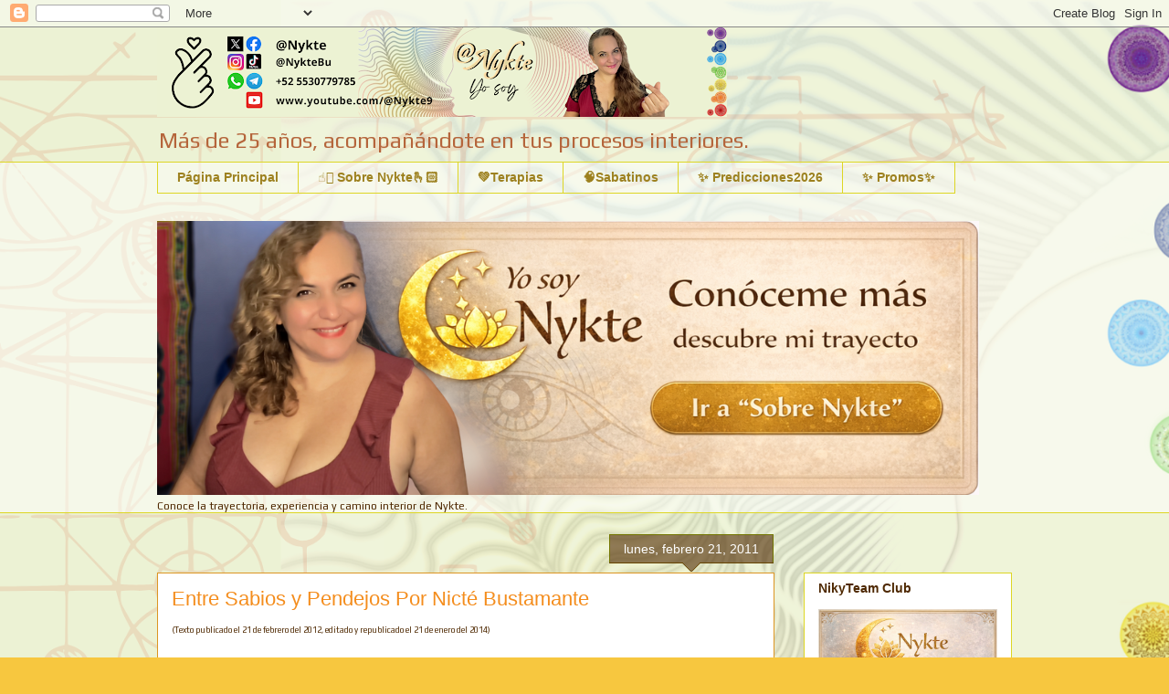

--- FILE ---
content_type: text/html; charset=UTF-8
request_url: https://www.nykte.com/2011/02/entre-sabios-y-pendejos-por-nicte.html?showComment=1390921133238
body_size: 24949
content:
<!DOCTYPE html>
<html class='v2' dir='ltr' lang='es-419'>
<head>
<link href='https://www.blogger.com/static/v1/widgets/335934321-css_bundle_v2.css' rel='stylesheet' type='text/css'/>
<meta content='width=1100' name='viewport'/>
<meta content='text/html; charset=UTF-8' http-equiv='Content-Type'/>
<meta content='blogger' name='generator'/>
<link href='https://www.nykte.com/favicon.ico' rel='icon' type='image/x-icon'/>
<link href='https://www.nykte.com/2011/02/entre-sabios-y-pendejos-por-nicte.html' rel='canonical'/>
<link rel="alternate" type="application/atom+xml" title="@Nykte - Atom" href="https://www.nykte.com/feeds/posts/default" />
<link rel="alternate" type="application/rss+xml" title="@Nykte - RSS" href="https://www.nykte.com/feeds/posts/default?alt=rss" />
<link rel="service.post" type="application/atom+xml" title="@Nykte - Atom" href="https://www.blogger.com/feeds/4779137346031599592/posts/default" />

<link rel="alternate" type="application/atom+xml" title="@Nykte - Atom" href="https://www.nykte.com/feeds/6495022350838979139/comments/default" />
<!--Can't find substitution for tag [blog.ieCssRetrofitLinks]-->
<link href='https://blogger.googleusercontent.com/img/b/R29vZ2xl/AVvXsEh_YkYVVaJTOJTueBfWlZW7hix8xY5JXuVZo1FvzIVloCk5MOqpl9ID5ULXdrjKybXQsd1djW3x5vOlB15H0hjxDmPn_2kprx6CvGcBfF-3QG4JhcQVfr_VypwJOlIZi9DVN-5ZZtHabZU/s1600/periodicos.jpg' rel='image_src'/>
<meta content='https://www.nykte.com/2011/02/entre-sabios-y-pendejos-por-nicte.html' property='og:url'/>
<meta content='Entre Sabios y Pendejos Por Nicté Bustamante ' property='og:title'/>
<meta content='Metafísica, manifestación, Ángeles y Arcángeles, Bienestar, Código 7, Código 7 Arcángeles, Filosofía, Hermes Trimegistro, Reiki, TAROT' property='og:description'/>
<meta content='https://blogger.googleusercontent.com/img/b/R29vZ2xl/AVvXsEh_YkYVVaJTOJTueBfWlZW7hix8xY5JXuVZo1FvzIVloCk5MOqpl9ID5ULXdrjKybXQsd1djW3x5vOlB15H0hjxDmPn_2kprx6CvGcBfF-3QG4JhcQVfr_VypwJOlIZi9DVN-5ZZtHabZU/w1200-h630-p-k-no-nu/periodicos.jpg' property='og:image'/>
<title>@Nykte: Entre Sabios y Pendejos Por Nicté Bustamante </title>
<style type='text/css'>@font-face{font-family:'Play';font-style:normal;font-weight:400;font-display:swap;src:url(//fonts.gstatic.com/s/play/v21/6aez4K2oVqwIvtg2H70Q13HqPA.woff2)format('woff2');unicode-range:U+0460-052F,U+1C80-1C8A,U+20B4,U+2DE0-2DFF,U+A640-A69F,U+FE2E-FE2F;}@font-face{font-family:'Play';font-style:normal;font-weight:400;font-display:swap;src:url(//fonts.gstatic.com/s/play/v21/6aez4K2oVqwIvtE2H70Q13HqPA.woff2)format('woff2');unicode-range:U+0301,U+0400-045F,U+0490-0491,U+04B0-04B1,U+2116;}@font-face{font-family:'Play';font-style:normal;font-weight:400;font-display:swap;src:url(//fonts.gstatic.com/s/play/v21/6aez4K2oVqwIvtY2H70Q13HqPA.woff2)format('woff2');unicode-range:U+0370-0377,U+037A-037F,U+0384-038A,U+038C,U+038E-03A1,U+03A3-03FF;}@font-face{font-family:'Play';font-style:normal;font-weight:400;font-display:swap;src:url(//fonts.gstatic.com/s/play/v21/6aez4K2oVqwIvto2H70Q13HqPA.woff2)format('woff2');unicode-range:U+0102-0103,U+0110-0111,U+0128-0129,U+0168-0169,U+01A0-01A1,U+01AF-01B0,U+0300-0301,U+0303-0304,U+0308-0309,U+0323,U+0329,U+1EA0-1EF9,U+20AB;}@font-face{font-family:'Play';font-style:normal;font-weight:400;font-display:swap;src:url(//fonts.gstatic.com/s/play/v21/6aez4K2oVqwIvts2H70Q13HqPA.woff2)format('woff2');unicode-range:U+0100-02BA,U+02BD-02C5,U+02C7-02CC,U+02CE-02D7,U+02DD-02FF,U+0304,U+0308,U+0329,U+1D00-1DBF,U+1E00-1E9F,U+1EF2-1EFF,U+2020,U+20A0-20AB,U+20AD-20C0,U+2113,U+2C60-2C7F,U+A720-A7FF;}@font-face{font-family:'Play';font-style:normal;font-weight:400;font-display:swap;src:url(//fonts.gstatic.com/s/play/v21/6aez4K2oVqwIvtU2H70Q13E.woff2)format('woff2');unicode-range:U+0000-00FF,U+0131,U+0152-0153,U+02BB-02BC,U+02C6,U+02DA,U+02DC,U+0304,U+0308,U+0329,U+2000-206F,U+20AC,U+2122,U+2191,U+2193,U+2212,U+2215,U+FEFF,U+FFFD;}</style>
<style id='page-skin-1' type='text/css'><!--
/*
-----------------------------------------------
Blogger Template Style
Name:     Awesome Inc.
Designer: Tina Chen
URL:      tinachen.org
----------------------------------------------- */
/* Content
----------------------------------------------- */
body {
font: normal normal 12px Play;
color: #4e2800;
background: #f7c73f url(https://blogger.googleusercontent.com/img/a/AVvXsEjbIcXAdwGh2uAGbkLK5XNeOWVHDmqK2G-TdYiiVlIrJtcYG-Uiji9souE700xQTMYyLivlgk8UiopVpsHCpsxLYphu3ga18Ag-Fc95D8Gr5R1pgHF_W6cN8zJ5-y7NwxI8Vj1C0IdOrTIEWvQkCa8u_hXIgDkQUdTUICv7-VQyhnevN7GkjoIEp2cjQLY=s1600) repeat-y scroll top center;
}
html body .content-outer {
min-width: 0;
max-width: 100%;
width: 100%;
}
a:link {
text-decoration: none;
color: #b5653b;
}
a:visited {
text-decoration: none;
color: #686868;
}
a:hover {
text-decoration: underline;
color: #f48d1d;
}
.body-fauxcolumn-outer .cap-top {
position: absolute;
z-index: 1;
height: 276px;
width: 100%;
background: transparent none repeat-x scroll top left;
_background-image: none;
}
/* Columns
----------------------------------------------- */
.content-inner {
padding: 0;
}
.header-inner .section {
margin: 0 16px;
}
.tabs-inner .section {
margin: 0 16px;
}
.main-inner {
padding-top: 65px;
}
.main-inner .column-center-inner,
.main-inner .column-left-inner,
.main-inner .column-right-inner {
padding: 0 5px;
}
*+html body .main-inner .column-center-inner {
margin-top: -65px;
}
#layout .main-inner .column-center-inner {
margin-top: 0;
}
/* Header
----------------------------------------------- */
.header-outer {
margin: 0 0 0 0;
background: rgba(40,40,40,0) none repeat scroll 0 0;
}
.Header h1 {
font: normal normal 40px Play;
color: #4e2800;
text-shadow: 0 0 -1px #000000;
}
.Header h1 a {
color: #4e2800;
}
.Header .description {
font: normal normal 24px Play;
color: #b5653b;
}
.header-inner .Header .titlewrapper,
.header-inner .Header .descriptionwrapper {
padding-left: 0;
padding-right: 0;
margin-bottom: 0;
}
.header-inner .Header .titlewrapper {
padding-top: 22px;
}
/* Tabs
----------------------------------------------- */
.tabs-outer {
overflow: hidden;
position: relative;
background: rgba(40,40,40,0) url(https://resources.blogblog.com/blogblog/data/1kt/awesomeinc/tabs_gradient_groovy.png) repeat scroll 0 0;
}
#layout .tabs-outer {
overflow: visible;
}
.tabs-cap-top, .tabs-cap-bottom {
position: absolute;
width: 100%;
border-top: 1px solid #ddd624;
}
.tabs-cap-bottom {
bottom: 0;
}
.tabs-inner .widget li a {
display: inline-block;
margin: 0;
padding: .6em 1.5em;
font: normal bold 14px Arial, Tahoma, Helvetica, FreeSans, sans-serif;
color: #9d811f;
border-top: 1px solid #ddd624;
border-bottom: 1px solid #ddd624;
border-left: 1px solid #ddd624;
height: 16px;
line-height: 16px;
}
.tabs-inner .widget li:last-child a {
border-right: 1px solid #ddd624;
}
.tabs-inner .widget li.selected a, .tabs-inner .widget li a:hover {
background: #fffade url(https://resources.blogblog.com/blogblog/data/1kt/awesomeinc/tabs_gradient_groovy.png) repeat-x scroll 0 -100px;
color: #5b4e00;
}
/* Headings
----------------------------------------------- */
h2 {
font: normal bold 14px Arial, Tahoma, Helvetica, FreeSans, sans-serif;
color: #4e2800;
}
/* Widgets
----------------------------------------------- */
.main-inner .section {
margin: 0 27px;
padding: 0;
}
.main-inner .column-left-outer,
.main-inner .column-right-outer {
margin-top: 0;
}
#layout .main-inner .column-left-outer,
#layout .main-inner .column-right-outer {
margin-top: 0;
}
.main-inner .column-left-inner,
.main-inner .column-right-inner {
background: rgba(40,40,40,0) none repeat 0 0;
-moz-box-shadow: 0 0 0 rgba(0, 0, 0, .2);
-webkit-box-shadow: 0 0 0 rgba(0, 0, 0, .2);
-goog-ms-box-shadow: 0 0 0 rgba(0, 0, 0, .2);
box-shadow: 0 0 0 rgba(0, 0, 0, .2);
-moz-border-radius: 0;
-webkit-border-radius: 0;
-goog-ms-border-radius: 0;
border-radius: 0;
}
#layout .main-inner .column-left-inner,
#layout .main-inner .column-right-inner {
margin-top: 0;
}
.sidebar .widget {
font: normal normal 14px Arial, Tahoma, Helvetica, FreeSans, sans-serif;
color: #4e2800;
}
.sidebar .widget a:link {
color: #f48d1d;
}
.sidebar .widget a:visited {
color: #b5653b;
}
.sidebar .widget a:hover {
color: #f48d1d;
}
.sidebar .widget h2 {
text-shadow: 0 0 -1px #000000;
}
.main-inner .widget {
background-color: #ffffff;
border: 1px solid #ddd624;
padding: 0 15px 15px;
margin: 20px -16px;
-moz-box-shadow: 0 0 0 rgba(0, 0, 0, .2);
-webkit-box-shadow: 0 0 0 rgba(0, 0, 0, .2);
-goog-ms-box-shadow: 0 0 0 rgba(0, 0, 0, .2);
box-shadow: 0 0 0 rgba(0, 0, 0, .2);
-moz-border-radius: 0;
-webkit-border-radius: 0;
-goog-ms-border-radius: 0;
border-radius: 0;
}
.main-inner .widget h2 {
margin: 0 -0;
padding: .6em 0 .5em;
border-bottom: 1px solid rgba(40,40,40,0);
}
.footer-inner .widget h2 {
padding: 0 0 .4em;
border-bottom: 1px solid rgba(40,40,40,0);
}
.main-inner .widget h2 + div, .footer-inner .widget h2 + div {
border-top: 0 solid #ddd624;
padding-top: 0;
}
.main-inner .widget .widget-content {
margin: 0 -0;
padding: 7px 0 0;
}
.main-inner .widget ul, .main-inner .widget #ArchiveList ul.flat {
margin: -0 -15px 0;
padding: 0;
list-style: none;
}
.main-inner .widget #ArchiveList {
margin: -0 0 0;
}
.main-inner .widget ul li, .main-inner .widget #ArchiveList ul.flat li {
padding: .5em 15px;
text-indent: 0;
color: #686868;
border-top: 0 solid #ddd624;
border-bottom: 1px solid rgba(40,40,40,0);
}
.main-inner .widget #ArchiveList ul li {
padding-top: .25em;
padding-bottom: .25em;
}
.main-inner .widget ul li:first-child, .main-inner .widget #ArchiveList ul.flat li:first-child {
border-top: none;
}
.main-inner .widget ul li:last-child, .main-inner .widget #ArchiveList ul.flat li:last-child {
border-bottom: none;
}
.post-body {
position: relative;
}
.main-inner .widget .post-body ul {
padding: 0 2.5em;
margin: .5em 0;
list-style: disc;
}
.main-inner .widget .post-body ul li {
padding: 0.25em 0;
margin-bottom: .25em;
color: #4e2800;
border: none;
}
.footer-inner .widget ul {
padding: 0;
list-style: none;
}
.widget .zippy {
color: #686868;
}
/* Posts
----------------------------------------------- */
body .main-inner .Blog {
padding: 0;
margin-bottom: 1em;
background-color: transparent;
border: none;
-moz-box-shadow: 0 0 0 rgba(0, 0, 0, 0);
-webkit-box-shadow: 0 0 0 rgba(0, 0, 0, 0);
-goog-ms-box-shadow: 0 0 0 rgba(0, 0, 0, 0);
box-shadow: 0 0 0 rgba(0, 0, 0, 0);
}
.main-inner .section:last-child .Blog:last-child {
padding: 0;
margin-bottom: 1em;
}
.main-inner .widget h2.date-header {
margin: 0 -15px 1px;
padding: 0 0 10px 0;
font: normal normal 14px Arial, Tahoma, Helvetica, FreeSans, sans-serif;
color: #ffffff;
background: transparent url(https://resources.blogblog.com/blogblog/data/1kt/awesomeinc/date_background_groovy.png) repeat-x scroll bottom center;
border-top: 1px solid #737500;
border-bottom: 1px solid rgba(40,40,40,0);
-moz-border-radius-topleft: 0;
-moz-border-radius-topright: 0;
-webkit-border-top-left-radius: 0;
-webkit-border-top-right-radius: 0;
border-top-left-radius: 0;
border-top-right-radius: 0;
position: absolute;
bottom: 100%;
right: 15px;
text-shadow: 0 0 -1px #000000;
}
.main-inner .widget h2.date-header span {
font: normal normal 14px Arial, Tahoma, Helvetica, FreeSans, sans-serif;
display: block;
padding: .5em 15px;
border-left: 1px solid #737500;
border-right: 1px solid #737500;
}
.date-outer {
position: relative;
margin: 65px 0 20px;
padding: 0 15px;
background-color: #ffffff;
border: 1px solid #dc9522;
-moz-box-shadow: 0 0 0 rgba(0, 0, 0, .2);
-webkit-box-shadow: 0 0 0 rgba(0, 0, 0, .2);
-goog-ms-box-shadow: 0 0 0 rgba(0, 0, 0, .2);
box-shadow: 0 0 0 rgba(0, 0, 0, .2);
-moz-border-radius: 0;
-webkit-border-radius: 0;
-goog-ms-border-radius: 0;
border-radius: 0;
}
.date-outer:first-child {
margin-top: 0;
}
.date-outer:last-child {
margin-bottom: 20px;
-moz-border-radius-bottomleft: 0;
-moz-border-radius-bottomright: 0;
-webkit-border-bottom-left-radius: 0;
-webkit-border-bottom-right-radius: 0;
-goog-ms-border-bottom-left-radius: 0;
-goog-ms-border-bottom-right-radius: 0;
border-bottom-left-radius: 0;
border-bottom-right-radius: 0;
}
.date-posts {
margin: 0 -0;
padding: 0 0;
clear: both;
}
.post-outer, .inline-ad {
border-top: 1px solid #dc9522;
margin: 0 -0;
padding: 15px 0;
}
.post-outer {
padding-bottom: 10px;
}
.post-outer:first-child {
padding-top: 15px;
border-top: none;
}
.post-outer:last-child, .inline-ad:last-child {
border-bottom: none;
}
.post-body {
position: relative;
}
.post-body img {
padding: 8px;
background: rgba(40,40,40,0);
border: 1px solid rgba(40,40,40,0);
-moz-box-shadow: 0 0 0 rgba(0, 0, 0, .2);
-webkit-box-shadow: 0 0 0 rgba(0, 0, 0, .2);
box-shadow: 0 0 0 rgba(0, 0, 0, .2);
-moz-border-radius: 0;
-webkit-border-radius: 0;
border-radius: 0;
}
h3.post-title, h4 {
font: normal normal 22px Arial, Tahoma, Helvetica, FreeSans, sans-serif;
color: #f48d1d;
}
h3.post-title a {
font: normal normal 22px Arial, Tahoma, Helvetica, FreeSans, sans-serif;
color: #f48d1d;
}
h3.post-title a:hover {
color: #f48d1d;
text-decoration: underline;
}
.post-header {
margin: 0 0 1em;
}
.post-body {
line-height: 1.4;
}
.post-outer h2 {
color: #4e2800;
}
.post-footer {
margin: 1.5em 0 0;
}
#blog-pager {
padding: 15px;
font-size: 120%;
background-color: #ffffff;
border: 1px solid #ddd624;
-moz-box-shadow: 0 0 0 rgba(0, 0, 0, .2);
-webkit-box-shadow: 0 0 0 rgba(0, 0, 0, .2);
-goog-ms-box-shadow: 0 0 0 rgba(0, 0, 0, .2);
box-shadow: 0 0 0 rgba(0, 0, 0, .2);
-moz-border-radius: 0;
-webkit-border-radius: 0;
-goog-ms-border-radius: 0;
border-radius: 0;
-moz-border-radius-topleft: 0;
-moz-border-radius-topright: 0;
-webkit-border-top-left-radius: 0;
-webkit-border-top-right-radius: 0;
-goog-ms-border-top-left-radius: 0;
-goog-ms-border-top-right-radius: 0;
border-top-left-radius: 0;
border-top-right-radius-topright: 0;
margin-top: 1em;
}
.blog-feeds, .post-feeds {
margin: 1em 0;
text-align: center;
color: #4e2800;
}
.blog-feeds a, .post-feeds a {
color: #ffffff;
}
.blog-feeds a:visited, .post-feeds a:visited {
color: #ffffff;
}
.blog-feeds a:hover, .post-feeds a:hover {
color: #ffffff;
}
.post-outer .comments {
margin-top: 2em;
}
/* Comments
----------------------------------------------- */
.comments .comments-content .icon.blog-author {
background-repeat: no-repeat;
background-image: url([data-uri]);
}
.comments .comments-content .loadmore a {
border-top: 1px solid #ddd624;
border-bottom: 1px solid #ddd624;
}
.comments .continue {
border-top: 2px solid #ddd624;
}
/* Footer
----------------------------------------------- */
.footer-outer {
margin: -0 0 -1px;
padding: 0 0 0;
color: #4e2800;
overflow: hidden;
}
.footer-fauxborder-left {
border-top: 1px solid #ddd624;
background: #ffffff none repeat scroll 0 0;
-moz-box-shadow: 0 0 0 rgba(0, 0, 0, .2);
-webkit-box-shadow: 0 0 0 rgba(0, 0, 0, .2);
-goog-ms-box-shadow: 0 0 0 rgba(0, 0, 0, .2);
box-shadow: 0 0 0 rgba(0, 0, 0, .2);
margin: 0 -0;
}
/* Mobile
----------------------------------------------- */
body.mobile {
background-size: 100% auto;
}
.mobile .body-fauxcolumn-outer {
background: transparent none repeat scroll top left;
}
*+html body.mobile .main-inner .column-center-inner {
margin-top: 0;
}
.mobile .main-inner .widget {
padding: 0 0 15px;
}
.mobile .main-inner .widget h2 + div,
.mobile .footer-inner .widget h2 + div {
border-top: none;
padding-top: 0;
}
.mobile .footer-inner .widget h2 {
padding: 0.5em 0;
border-bottom: none;
}
.mobile .main-inner .widget .widget-content {
margin: 0;
padding: 7px 0 0;
}
.mobile .main-inner .widget ul,
.mobile .main-inner .widget #ArchiveList ul.flat {
margin: 0 -15px 0;
}
.mobile .main-inner .widget h2.date-header {
right: 0;
}
.mobile .date-header span {
padding: 0.4em 0;
}
.mobile .date-outer:first-child {
margin-bottom: 0;
border: 1px solid #dc9522;
-moz-border-radius-topleft: 0;
-moz-border-radius-topright: 0;
-webkit-border-top-left-radius: 0;
-webkit-border-top-right-radius: 0;
-goog-ms-border-top-left-radius: 0;
-goog-ms-border-top-right-radius: 0;
border-top-left-radius: 0;
border-top-right-radius: 0;
}
.mobile .date-outer {
border-color: #dc9522;
border-width: 0 1px 1px;
}
.mobile .date-outer:last-child {
margin-bottom: 0;
}
.mobile .main-inner {
padding: 0;
}
.mobile .header-inner .section {
margin: 0;
}
.mobile .post-outer, .mobile .inline-ad {
padding: 5px 0;
}
.mobile .tabs-inner .section {
margin: 0 10px;
}
.mobile .main-inner .widget h2 {
margin: 0;
padding: 0;
}
.mobile .main-inner .widget h2.date-header span {
padding: 0;
}
.mobile .main-inner .widget .widget-content {
margin: 0;
padding: 7px 0 0;
}
.mobile #blog-pager {
border: 1px solid transparent;
background: #ffffff none repeat scroll 0 0;
}
.mobile .main-inner .column-left-inner,
.mobile .main-inner .column-right-inner {
background: rgba(40,40,40,0) none repeat 0 0;
-moz-box-shadow: none;
-webkit-box-shadow: none;
-goog-ms-box-shadow: none;
box-shadow: none;
}
.mobile .date-posts {
margin: 0;
padding: 0;
}
.mobile .footer-fauxborder-left {
margin: 0;
border-top: inherit;
}
.mobile .main-inner .section:last-child .Blog:last-child {
margin-bottom: 0;
}
.mobile-index-contents {
color: #4e2800;
}
.mobile .mobile-link-button {
background: #b5653b url(https://resources.blogblog.com/blogblog/data/1kt/awesomeinc/tabs_gradient_groovy.png) repeat scroll 0 0;
}
.mobile-link-button a:link, .mobile-link-button a:visited {
color: #645600;
}
.mobile .tabs-inner .PageList .widget-content {
background: transparent;
border-top: 1px solid;
border-color: #ddd624;
color: #9d811f;
}
.mobile .tabs-inner .PageList .widget-content .pagelist-arrow {
border-left: 1px solid #ddd624;
}

--></style>
<style id='template-skin-1' type='text/css'><!--
body {
min-width: 968px;
}
.content-outer, .content-fauxcolumn-outer, .region-inner {
min-width: 968px;
max-width: 968px;
_width: 968px;
}
.main-inner .columns {
padding-left: 0px;
padding-right: 260px;
}
.main-inner .fauxcolumn-center-outer {
left: 0px;
right: 260px;
/* IE6 does not respect left and right together */
_width: expression(this.parentNode.offsetWidth -
parseInt("0px") -
parseInt("260px") + 'px');
}
.main-inner .fauxcolumn-left-outer {
width: 0px;
}
.main-inner .fauxcolumn-right-outer {
width: 260px;
}
.main-inner .column-left-outer {
width: 0px;
right: 100%;
margin-left: -0px;
}
.main-inner .column-right-outer {
width: 260px;
margin-right: -260px;
}
#layout {
min-width: 0;
}
#layout .content-outer {
min-width: 0;
width: 800px;
}
#layout .region-inner {
min-width: 0;
width: auto;
}
body#layout div.add_widget {
padding: 8px;
}
body#layout div.add_widget a {
margin-left: 32px;
}
--></style>
<style>
    body {background-image:url(https\:\/\/blogger.googleusercontent.com\/img\/a\/AVvXsEjbIcXAdwGh2uAGbkLK5XNeOWVHDmqK2G-TdYiiVlIrJtcYG-Uiji9souE700xQTMYyLivlgk8UiopVpsHCpsxLYphu3ga18Ag-Fc95D8Gr5R1pgHF_W6cN8zJ5-y7NwxI8Vj1C0IdOrTIEWvQkCa8u_hXIgDkQUdTUICv7-VQyhnevN7GkjoIEp2cjQLY=s1600);}
    
@media (max-width: 200px) { body {background-image:url(https\:\/\/blogger.googleusercontent.com\/img\/a\/AVvXsEjbIcXAdwGh2uAGbkLK5XNeOWVHDmqK2G-TdYiiVlIrJtcYG-Uiji9souE700xQTMYyLivlgk8UiopVpsHCpsxLYphu3ga18Ag-Fc95D8Gr5R1pgHF_W6cN8zJ5-y7NwxI8Vj1C0IdOrTIEWvQkCa8u_hXIgDkQUdTUICv7-VQyhnevN7GkjoIEp2cjQLY=w200);}}
@media (max-width: 400px) and (min-width: 201px) { body {background-image:url(https\:\/\/blogger.googleusercontent.com\/img\/a\/AVvXsEjbIcXAdwGh2uAGbkLK5XNeOWVHDmqK2G-TdYiiVlIrJtcYG-Uiji9souE700xQTMYyLivlgk8UiopVpsHCpsxLYphu3ga18Ag-Fc95D8Gr5R1pgHF_W6cN8zJ5-y7NwxI8Vj1C0IdOrTIEWvQkCa8u_hXIgDkQUdTUICv7-VQyhnevN7GkjoIEp2cjQLY=w400);}}
@media (max-width: 800px) and (min-width: 401px) { body {background-image:url(https\:\/\/blogger.googleusercontent.com\/img\/a\/AVvXsEjbIcXAdwGh2uAGbkLK5XNeOWVHDmqK2G-TdYiiVlIrJtcYG-Uiji9souE700xQTMYyLivlgk8UiopVpsHCpsxLYphu3ga18Ag-Fc95D8Gr5R1pgHF_W6cN8zJ5-y7NwxI8Vj1C0IdOrTIEWvQkCa8u_hXIgDkQUdTUICv7-VQyhnevN7GkjoIEp2cjQLY=w800);}}
@media (max-width: 1200px) and (min-width: 801px) { body {background-image:url(https\:\/\/blogger.googleusercontent.com\/img\/a\/AVvXsEjbIcXAdwGh2uAGbkLK5XNeOWVHDmqK2G-TdYiiVlIrJtcYG-Uiji9souE700xQTMYyLivlgk8UiopVpsHCpsxLYphu3ga18Ag-Fc95D8Gr5R1pgHF_W6cN8zJ5-y7NwxI8Vj1C0IdOrTIEWvQkCa8u_hXIgDkQUdTUICv7-VQyhnevN7GkjoIEp2cjQLY=w1200);}}
/* Last tag covers anything over one higher than the previous max-size cap. */
@media (min-width: 1201px) { body {background-image:url(https\:\/\/blogger.googleusercontent.com\/img\/a\/AVvXsEjbIcXAdwGh2uAGbkLK5XNeOWVHDmqK2G-TdYiiVlIrJtcYG-Uiji9souE700xQTMYyLivlgk8UiopVpsHCpsxLYphu3ga18Ag-Fc95D8Gr5R1pgHF_W6cN8zJ5-y7NwxI8Vj1C0IdOrTIEWvQkCa8u_hXIgDkQUdTUICv7-VQyhnevN7GkjoIEp2cjQLY=w1600);}}
  </style>
<link href='https://www.blogger.com/dyn-css/authorization.css?targetBlogID=4779137346031599592&amp;zx=0f967e1c-3bd8-4fdb-a64c-320c038d3b42' media='none' onload='if(media!=&#39;all&#39;)media=&#39;all&#39;' rel='stylesheet'/><noscript><link href='https://www.blogger.com/dyn-css/authorization.css?targetBlogID=4779137346031599592&amp;zx=0f967e1c-3bd8-4fdb-a64c-320c038d3b42' rel='stylesheet'/></noscript>
<meta name='google-adsense-platform-account' content='ca-host-pub-1556223355139109'/>
<meta name='google-adsense-platform-domain' content='blogspot.com'/>

<script async src="https://pagead2.googlesyndication.com/pagead/js/adsbygoogle.js?client=ca-pub-3243750121815552&host=ca-host-pub-1556223355139109" crossorigin="anonymous"></script>

<!-- data-ad-client=ca-pub-3243750121815552 -->

<link rel="stylesheet" href="https://fonts.googleapis.com/css2?display=swap&family=Noto+Sans+TC"></head>
<body class='loading variant-groovy'>
<div class='navbar section' id='navbar' name='NavBar '><div class='widget Navbar' data-version='1' id='Navbar1'><script type="text/javascript">
    function setAttributeOnload(object, attribute, val) {
      if(window.addEventListener) {
        window.addEventListener('load',
          function(){ object[attribute] = val; }, false);
      } else {
        window.attachEvent('onload', function(){ object[attribute] = val; });
      }
    }
  </script>
<div id="navbar-iframe-container"></div>
<script type="text/javascript" src="https://apis.google.com/js/platform.js"></script>
<script type="text/javascript">
      gapi.load("gapi.iframes:gapi.iframes.style.bubble", function() {
        if (gapi.iframes && gapi.iframes.getContext) {
          gapi.iframes.getContext().openChild({
              url: 'https://www.blogger.com/navbar/4779137346031599592?po\x3d6495022350838979139\x26origin\x3dhttps://www.nykte.com',
              where: document.getElementById("navbar-iframe-container"),
              id: "navbar-iframe"
          });
        }
      });
    </script><script type="text/javascript">
(function() {
var script = document.createElement('script');
script.type = 'text/javascript';
script.src = '//pagead2.googlesyndication.com/pagead/js/google_top_exp.js';
var head = document.getElementsByTagName('head')[0];
if (head) {
head.appendChild(script);
}})();
</script>
</div></div>
<div class='body-fauxcolumns'>
<div class='fauxcolumn-outer body-fauxcolumn-outer'>
<div class='cap-top'>
<div class='cap-left'></div>
<div class='cap-right'></div>
</div>
<div class='fauxborder-left'>
<div class='fauxborder-right'></div>
<div class='fauxcolumn-inner'>
</div>
</div>
<div class='cap-bottom'>
<div class='cap-left'></div>
<div class='cap-right'></div>
</div>
</div>
</div>
<div class='content'>
<div class='content-fauxcolumns'>
<div class='fauxcolumn-outer content-fauxcolumn-outer'>
<div class='cap-top'>
<div class='cap-left'></div>
<div class='cap-right'></div>
</div>
<div class='fauxborder-left'>
<div class='fauxborder-right'></div>
<div class='fauxcolumn-inner'>
</div>
</div>
<div class='cap-bottom'>
<div class='cap-left'></div>
<div class='cap-right'></div>
</div>
</div>
</div>
<div class='content-outer'>
<div class='content-cap-top cap-top'>
<div class='cap-left'></div>
<div class='cap-right'></div>
</div>
<div class='fauxborder-left content-fauxborder-left'>
<div class='fauxborder-right content-fauxborder-right'></div>
<div class='content-inner'>
<header>
<div class='header-outer'>
<div class='header-cap-top cap-top'>
<div class='cap-left'></div>
<div class='cap-right'></div>
</div>
<div class='fauxborder-left header-fauxborder-left'>
<div class='fauxborder-right header-fauxborder-right'></div>
<div class='region-inner header-inner'>
<div class='header section' id='header' name='Encabezado'><div class='widget Header' data-version='1' id='Header1'>
<div id='header-inner'>
<a href='https://www.nykte.com/' style='display: block'>
<img alt='@Nykte' height='98px; ' id='Header1_headerimg' src='https://blogger.googleusercontent.com/img/a/AVvXsEi2RxbBPZPu3zM6ozsHZkpwlNryWjyUVTaZhQRq967amnDxj6boNv6k_mkaZgo-x4lh7ciW-R46N7GrEyPjBexoR6oCkj-QtGV635MSTYxLpBXR82shGew3JI6AyPgkCwa41P9jLBNlmOfRlJ2duk4d8jigTQFTHlKU5szaen3AJlMHKQnqz-sNHtoYmew=s624' style='display: block' width='624px; '/>
</a>
<div class='descriptionwrapper'>
<p class='description'><span>Más de 25 años, acompañándote en tus procesos interiores.</span></p>
</div>
</div>
</div></div>
</div>
</div>
<div class='header-cap-bottom cap-bottom'>
<div class='cap-left'></div>
<div class='cap-right'></div>
</div>
</div>
</header>
<div class='tabs-outer'>
<div class='tabs-cap-top cap-top'>
<div class='cap-left'></div>
<div class='cap-right'></div>
</div>
<div class='fauxborder-left tabs-fauxborder-left'>
<div class='fauxborder-right tabs-fauxborder-right'></div>
<div class='region-inner tabs-inner'>
<div class='tabs section' id='crosscol' name='Todas las columnas'><div class='widget PageList' data-version='1' id='PageList2'>
<h2>Páginas</h2>
<div class='widget-content'>
<ul>
<li>
<a href='http://www.nykte.com/'>Página Principal</a>
</li>
<li>
<a href='https://www.nykte.com/p/sobre-nykte.html'>&#9757;🏻 Sobre Nykte🫰🏻</a>
</li>
<li>
<a href='https://www.nykte.com/p/terapias.html'>💚Terapias</a>
</li>
<li>
<a href='https://www.nykte.com/p/blog-page.html'>🧠Sabatinos </a>
</li>
<li>
<a href='https://www.nykte.com/p/predicciones-2026.html'>&#10024; Predicciones2026</a>
</li>
<li>
<a href='https://www.nykte.com/p/promociones_2.html'>&#10024; Promos&#10024; </a>
</li>
</ul>
<div class='clear'></div>
</div>
</div></div>
<div class='tabs section' id='crosscol-overflow' name='Cross-Column 2'><div class='widget Image' data-version='1' id='Image5'>
<h2>Retrato de Nykte Bustamante, arquitecta del pensamiento, terapeuta y comunicadora espiritual, invita</h2>
<div class='widget-content'>
<a href='https://www.nykte.com/p/sobre-nykte.html'>
<img alt='Retrato de Nykte Bustamante, arquitecta del pensamiento, terapeuta y comunicadora espiritual, invita' height='300' id='Image5_img' src='https://blogger.googleusercontent.com/img/a/AVvXsEjamqH4N-a0PVJy87m9oFu-q1IuV1Xesm4zS4ybXGfyLoCulXu5MjNz-3nkup7uYQJTGbrgJY3ZL-sMi7SbNPpNntmUsZ0bWAM4DmXA3WNxbjC6dzzvRudj7ZWF6g-oFOA7D31XEeon2eD4-zm1wcMJnU2fMZdjV1VdtxYF2z4h916VWL7iFG-m_8-QA6o=s900' width='900'/>
</a>
<br/>
<span class='caption'>Conoce la trayectoria, experiencia y camino interior de Nykte.</span>
</div>
<div class='clear'></div>
</div></div>
</div>
</div>
<div class='tabs-cap-bottom cap-bottom'>
<div class='cap-left'></div>
<div class='cap-right'></div>
</div>
</div>
<div class='main-outer'>
<div class='main-cap-top cap-top'>
<div class='cap-left'></div>
<div class='cap-right'></div>
</div>
<div class='fauxborder-left main-fauxborder-left'>
<div class='fauxborder-right main-fauxborder-right'></div>
<div class='region-inner main-inner'>
<div class='columns fauxcolumns'>
<div class='fauxcolumn-outer fauxcolumn-center-outer'>
<div class='cap-top'>
<div class='cap-left'></div>
<div class='cap-right'></div>
</div>
<div class='fauxborder-left'>
<div class='fauxborder-right'></div>
<div class='fauxcolumn-inner'>
</div>
</div>
<div class='cap-bottom'>
<div class='cap-left'></div>
<div class='cap-right'></div>
</div>
</div>
<div class='fauxcolumn-outer fauxcolumn-left-outer'>
<div class='cap-top'>
<div class='cap-left'></div>
<div class='cap-right'></div>
</div>
<div class='fauxborder-left'>
<div class='fauxborder-right'></div>
<div class='fauxcolumn-inner'>
</div>
</div>
<div class='cap-bottom'>
<div class='cap-left'></div>
<div class='cap-right'></div>
</div>
</div>
<div class='fauxcolumn-outer fauxcolumn-right-outer'>
<div class='cap-top'>
<div class='cap-left'></div>
<div class='cap-right'></div>
</div>
<div class='fauxborder-left'>
<div class='fauxborder-right'></div>
<div class='fauxcolumn-inner'>
</div>
</div>
<div class='cap-bottom'>
<div class='cap-left'></div>
<div class='cap-right'></div>
</div>
</div>
<!-- corrects IE6 width calculation -->
<div class='columns-inner'>
<div class='column-center-outer'>
<div class='column-center-inner'>
<div class='main section' id='main' name='Principal'><div class='widget Blog' data-version='1' id='Blog1'>
<div class='blog-posts hfeed'>

          <div class="date-outer">
        
<h2 class='date-header'><span>lunes, febrero 21, 2011</span></h2>

          <div class="date-posts">
        
<div class='post-outer'>
<div class='post hentry uncustomized-post-template' itemprop='blogPost' itemscope='itemscope' itemtype='http://schema.org/BlogPosting'>
<meta content='https://blogger.googleusercontent.com/img/b/R29vZ2xl/AVvXsEh_YkYVVaJTOJTueBfWlZW7hix8xY5JXuVZo1FvzIVloCk5MOqpl9ID5ULXdrjKybXQsd1djW3x5vOlB15H0hjxDmPn_2kprx6CvGcBfF-3QG4JhcQVfr_VypwJOlIZi9DVN-5ZZtHabZU/s1600/periodicos.jpg' itemprop='image_url'/>
<meta content='4779137346031599592' itemprop='blogId'/>
<meta content='6495022350838979139' itemprop='postId'/>
<a name='6495022350838979139'></a>
<h3 class='post-title entry-title' itemprop='name'>
Entre Sabios y Pendejos Por Nicté Bustamante 
</h3>
<div class='post-header'>
<div class='post-header-line-1'></div>
</div>
<div class='post-body entry-content' id='post-body-6495022350838979139' itemprop='description articleBody'>
<div class="MsoNormal" style="text-align: justify;">
<span style="font-size: xx-small;">(Texto publicado el 21 de febrero del 2012, editado y republicado el 21 de enero del 2014)</span><br />
<span style="font-size: x-small;"><br /></span></div>
<div class="MsoNormal" style="text-align: justify;">
<br />
<div class="separator" style="clear: both; text-align: center;">
</div>
<div style="text-align: center;">
<div class="separator" style="clear: both; text-align: center;">
<a href="https://blogger.googleusercontent.com/img/b/R29vZ2xl/AVvXsEh_YkYVVaJTOJTueBfWlZW7hix8xY5JXuVZo1FvzIVloCk5MOqpl9ID5ULXdrjKybXQsd1djW3x5vOlB15H0hjxDmPn_2kprx6CvGcBfF-3QG4JhcQVfr_VypwJOlIZi9DVN-5ZZtHabZU/s1600/periodicos.jpg" imageanchor="1" style="clear: left; float: left; margin-bottom: 1em; margin-right: 1em;"><img border="0" height="151" loading="lazy" src="https://blogger.googleusercontent.com/img/b/R29vZ2xl/AVvXsEh_YkYVVaJTOJTueBfWlZW7hix8xY5JXuVZo1FvzIVloCk5MOqpl9ID5ULXdrjKybXQsd1djW3x5vOlB15H0hjxDmPn_2kprx6CvGcBfF-3QG4JhcQVfr_VypwJOlIZi9DVN-5ZZtHabZU/s1600-rw/periodicos.jpg" width="200" /></a></div>
&nbsp;<span style="font-size: large;"><b>Entre Sabios y Pendejos&nbsp;</b></span></div>
<div style="text-align: center;">
<span style="font-size: large;"><b>Por Nicté Bustamante</b></span></div>
<div style="text-align: center;">
<span style="font-size: large;"><b>@Nykte</b></span></div>
<div style="text-align: center;">
<span style="font-size: large;"><b>hablacon@nykte.com</b></span><br />
<div style="text-align: justify;">
<br /></div>
<div style="text-align: justify;">
Abrir los periódicos me genera &#161;tanto conflicto! Parece que siempre es lo mismo: Unos dicen, otros dicen que dijeron y otros dicen que jamás dijeron nada. La cosa es que seguimos con problemas y las pendejadas de unos y otros, saltan como piojos en un salón clases de una escuela de niñas.<br />
<a name="more"></a></div>
</div>
</div>
<div class="MsoNormal" style="text-align: justify;">
Mientras intentaba pensar sobre que escribir, me dije: hablemos de la diferencia entre sabios y pendejos (sin hacer alusión a ningún político, ex novio o persona en particular).</div>
<div class="MsoNormal" style="text-align: justify;">
<br /></div>
<div class="MsoNormal" style="text-align: justify;">
&#191;Habrá diferencias entre este tipo de personas? Entonces intenté (en mi pensamiento) dirimir las diferencias y esto es lo que sucedió: </div>
<div class="MsoNormal" style="text-align: justify;">
<br /></div>
<div class="MsoNormal" style="text-align: justify;">
<br />
<div class="separator" style="clear: both; text-align: center;">
<a href="https://blogger.googleusercontent.com/img/b/R29vZ2xl/AVvXsEjpDhAuB0vdLJBV2zgn5BlOOf5dTXav9fmhSoezh-6VBW-zsAtMsO3y-zYHWQyC57uyAOT9jYBWU-ua3GjjuVMoYQWfMBdntPeqppPRRGQFSTiZ91uZgq9W7aOlzTMW8nmCA4uwtPeSJAA/s1600/errores-seo.jpg" imageanchor="1" style="clear: right; float: right; margin-bottom: 1em; margin-left: 1em;"><img border="0" height="200" loading="lazy" src="https://blogger.googleusercontent.com/img/b/R29vZ2xl/AVvXsEjpDhAuB0vdLJBV2zgn5BlOOf5dTXav9fmhSoezh-6VBW-zsAtMsO3y-zYHWQyC57uyAOT9jYBWU-ua3GjjuVMoYQWfMBdntPeqppPRRGQFSTiZ91uZgq9W7aOlzTMW8nmCA4uwtPeSJAA/s1600-rw/errores-seo.jpg" width="200" /></a></div>
<ul>
<li>Como todos sabemos, un pendejo se equivoca constantemente; &#191;Un sabio? También.</li>
<li>Un pendejo suele cometer el mismo error&#8230; &#191;Un sabio? También.</li>
<li>Me puse a pensar que un pendejo suele llorar y sufrir por sus errores; &#161;Claro que el sabio también!</li>
</ul>
(Hasta aquí íbamos parejos con esto de los sabios y los pendejos&#8230;)</div>
<div class="MsoNormal" style="text-align: justify;">
<ul>
<li>Entonces me hice a la idea de que los pendejos suelen compadecerse y sentir que la vida termina cuando algo no es como ellos desean y tienen que reconocer que son pendejos (bueno cuando lo hacen, pasan a ser sabios. Porque solo los sabios reconocen sus pendejadas).</li>
</ul>
</div>
<div class="MsoNormal" style="text-align: justify;">
<ul>
<li>El pendejo suele ser una persona, necia. Pues pese a saber que ese no es el camino insiste pasar por ahí, no importándole que todas las veces caiga en el mismo hoyo y ya de viejo se da cuenta del tiempo que perdió; el hoyo no cambio y él envejeció. &#191;Y el sabio? Se levanta neciamente cada vez que cae en un hoyo.&nbsp;Procura encontrar siempre hoyos nuevos y cuando llega a adulto mayor reconoce a todos los hoyos en los que cayó y sabe lo importante del tiempo en que aprovechó para levantarse de ellos y es consciente que fueron fundamentales para sostener el conocimiento que ahora ostenta.</li>
</ul>
</div>
<div class="MsoNormal" style="text-align: justify;">
<div class="separator" style="clear: both; text-align: center;">
<a href="https://blogger.googleusercontent.com/img/b/R29vZ2xl/AVvXsEg7jvFhWWCjCnvIK4qfw06l99k2ELyFIjpBtFm1-Sm_6whE3K4jUeiYj0gmdS7HYsBgo3UcnPW_7mtBDi1lntQMY2tndyQlr-x3cv7M5pxW_D_M5BUKiI4be7Ysc8MdtRIRQhSvfZ0DOrI/s1600/44174.png" imageanchor="1" style="clear: left; float: left; margin-bottom: 1em; margin-right: 1em;"><img border="0" loading="lazy" src="https://blogger.googleusercontent.com/img/b/R29vZ2xl/AVvXsEg7jvFhWWCjCnvIK4qfw06l99k2ELyFIjpBtFm1-Sm_6whE3K4jUeiYj0gmdS7HYsBgo3UcnPW_7mtBDi1lntQMY2tndyQlr-x3cv7M5pxW_D_M5BUKiI4be7Ysc8MdtRIRQhSvfZ0DOrI/s1600-rw/44174.png" /></a></div>
<ul>
<li>El pendejo se ríe de sus pendejadas; el sabio también.</li>
<li>El pendejo goza la vida simple y sus simplezas; el sabio también lo hace, solo que en ello encuentra lo complejo.</li>
<li>El pendejo es pendejo porque emplea una y otra vez su voluntad en elecciones pendejas; el sabio también. Solamente que hace sus pendejadas consciente de que pueden ser pendejadas.</li>
<li>El pendejo cree que es perfecto y eso le hace ser el perfecto ejemplo de que la perfección no existe. El sabio, es consciente que solo a través de la imperfección puede aspirar la perfección algún día y reconoce de éste modo el camino a la sabiduría: un largo recorrido infinito.</li>
<li>El pendejo es pendejo porque así lo desea y el sabio emplea su voluntad en solo ser y eso lo hace sabio.</li>
<li>El pendejo es necesario para la sociedad, porque sin sus pendejadas, la vida sería más aburrida. El sabio sabe divertirse pese a las pendejadas del pendejo, púes sabe que siempre habrán pendejos en su vida que intenten arruinar la belleza implícita en el diario vivir.</li>
<li>Pero lo más importante es que el sabio sabe que en cualquier momento y con cualquier pendejada se puede comportar como buen pendejo y cuando se descubre siendo pendejo, entonces corrige el error.</li>
</ul>
</div>
<div class="MsoNormal" style="text-align: justify;">
Así, entre tanta sabiduría y pendejada, junta, escrita y pensada; llegué a una conclusión: todos somos pendejos que podemos aspirar a ser sabios alguna vez. Claro, mientras nuestras pendejadas sean creativas y novedosas y nuestra actitud hacia ellas, sea positiva y de aprendizaje. </div>
<div class="MsoNormal" style="text-align: justify;">
<br /></div>
<div class="MsoNormal" style="text-align: justify;">
Para corregir nuestros errores podemos necesitar sabiduría y un buen amigo. Pero para cometerlos, solo necesitamos un instante en que nos apendejemos y no reconocerlo nos hace ser un "buen pendejo".&nbsp;</div>
<div class="MsoNormal" style="text-align: justify;">
<div class="separator" style="clear: both; text-align: center;">
</div>
<br /></div>
<div class="MsoNormal" style="text-align: justify;">
<br />
<div class="MsoNormal">
<a href="https://blogger.googleusercontent.com/img/b/R29vZ2xl/AVvXsEghenS-BDvD1QXu0HENMFAiMkO_mqDyCoVUeUHCgGZd4cCvM-1LLgyQU4B6WNFtYhL-OHHczWIiYF4RIV13P4rm4Uvc0qkpa6YtZElzHclb743SeF-djjLyoTUJjjT8ZtP9EUQxa8fhQv8/s1600/portada+.jpg" imageanchor="1" style="clear: left; float: left; margin-bottom: 1em; margin-right: 1em;"><img border="0" height="320" loading="lazy" src="https://blogger.googleusercontent.com/img/b/R29vZ2xl/AVvXsEghenS-BDvD1QXu0HENMFAiMkO_mqDyCoVUeUHCgGZd4cCvM-1LLgyQU4B6WNFtYhL-OHHczWIiYF4RIV13P4rm4Uvc0qkpa6YtZElzHclb743SeF-djjLyoTUJjjT8ZtP9EUQxa8fhQv8/s1600-rw/portada+.jpg" width="240" /></a></div>
<div class="MsoNormal">
<i><b><span style="font-size: x-small;">Yo soy Nicté Bustamante @Nykte Puedes leer mis horóscopos en "Publimetro", la revista "Glamour" y el programa de revista "Tu Ciudad es" que se transmite en el canal del Gobierno del Distrito Federal "Capital 21". También escucha mi programa "Salud Energética" que se transmite por www.acusticaradio.com.mx&nbsp;</span></b></i></div>
<div class="MsoNormal">
<i><b><span style="font-size: x-small;"><br /></span></b></i><i><b><span style="font-size: x-small;">Si deseas que vaya a tu estado o país a dar una conferencia o taller. O deseas que te realice una consulta, terapia, asesoría, limpieza energética o lectura de TAROT. Envíame un correo a hablacon@nykte.com y permíteme ayudarte.</span></b></i></div>
</div>
<div style='clear: both;'></div>
</div>
<div class='post-footer'>
<div class='post-footer-line post-footer-line-1'>
<span class='post-author vcard'>
Posted by
<span class='fn' itemprop='author' itemscope='itemscope' itemtype='http://schema.org/Person'>
<meta content='https://www.blogger.com/profile/15705993103849293399' itemprop='url'/>
<a class='g-profile' href='https://www.blogger.com/profile/15705993103849293399' rel='author' title='author profile'>
<span itemprop='name'>nykte.com</span>
</a>
</span>
</span>
<span class='post-timestamp'>
on
<meta content='https://www.nykte.com/2011/02/entre-sabios-y-pendejos-por-nicte.html' itemprop='url'/>
<a class='timestamp-link' href='https://www.nykte.com/2011/02/entre-sabios-y-pendejos-por-nicte.html' rel='bookmark' title='permanent link'><abbr class='published' itemprop='datePublished' title='2011-02-21T01:17:00-06:00'>febrero 21, 2011</abbr></a>
</span>
<span class='post-comment-link'>
</span>
<span class='post-icons'>
<span class='item-action'>
<a href='https://www.blogger.com/email-post/4779137346031599592/6495022350838979139' title='Enviar la entrada por correo electrónico'>
<img alt='' class='icon-action' height='13' src='https://resources.blogblog.com/img/icon18_email.gif' width='18'/>
</a>
</span>
</span>
<div class='post-share-buttons goog-inline-block'>
<a class='goog-inline-block share-button sb-email' href='https://www.blogger.com/share-post.g?blogID=4779137346031599592&postID=6495022350838979139&target=email' target='_blank' title='Enviar esto por correo electrónico'><span class='share-button-link-text'>Enviar esto por correo electrónico</span></a><a class='goog-inline-block share-button sb-blog' href='https://www.blogger.com/share-post.g?blogID=4779137346031599592&postID=6495022350838979139&target=blog' onclick='window.open(this.href, "_blank", "height=270,width=475"); return false;' target='_blank' title='BlogThis!'><span class='share-button-link-text'>BlogThis!</span></a><a class='goog-inline-block share-button sb-twitter' href='https://www.blogger.com/share-post.g?blogID=4779137346031599592&postID=6495022350838979139&target=twitter' target='_blank' title='Compartir en X'><span class='share-button-link-text'>Compartir en X</span></a><a class='goog-inline-block share-button sb-facebook' href='https://www.blogger.com/share-post.g?blogID=4779137346031599592&postID=6495022350838979139&target=facebook' onclick='window.open(this.href, "_blank", "height=430,width=640"); return false;' target='_blank' title='Compartir en Facebook'><span class='share-button-link-text'>Compartir en Facebook</span></a><a class='goog-inline-block share-button sb-pinterest' href='https://www.blogger.com/share-post.g?blogID=4779137346031599592&postID=6495022350838979139&target=pinterest' target='_blank' title='Compartir en Pinterest'><span class='share-button-link-text'>Compartir en Pinterest</span></a>
</div>
</div>
<div class='post-footer-line post-footer-line-2'>
<span class='post-labels'>
Labels:
<a href='https://www.nykte.com/search/label/Consciencia' rel='tag'>Consciencia</a>,
<a href='https://www.nykte.com/search/label/Social' rel='tag'>Social</a>,
<a href='https://www.nykte.com/search/label/Superaci%C3%B3n' rel='tag'>Superación</a>
</span>
</div>
<div class='post-footer-line post-footer-line-3'>
<span class='post-location'>
</span>
</div>
</div>
</div>
<div class='comments' id='comments'>
<a name='comments'></a>
<h4>13 comentarios:</h4>
<div class='comments-content'>
<script async='async' src='' type='text/javascript'></script>
<script type='text/javascript'>
    (function() {
      var items = null;
      var msgs = null;
      var config = {};

// <![CDATA[
      var cursor = null;
      if (items && items.length > 0) {
        cursor = parseInt(items[items.length - 1].timestamp) + 1;
      }

      var bodyFromEntry = function(entry) {
        var text = (entry &&
                    ((entry.content && entry.content.$t) ||
                     (entry.summary && entry.summary.$t))) ||
            '';
        if (entry && entry.gd$extendedProperty) {
          for (var k in entry.gd$extendedProperty) {
            if (entry.gd$extendedProperty[k].name == 'blogger.contentRemoved') {
              return '<span class="deleted-comment">' + text + '</span>';
            }
          }
        }
        return text;
      }

      var parse = function(data) {
        cursor = null;
        var comments = [];
        if (data && data.feed && data.feed.entry) {
          for (var i = 0, entry; entry = data.feed.entry[i]; i++) {
            var comment = {};
            // comment ID, parsed out of the original id format
            var id = /blog-(\d+).post-(\d+)/.exec(entry.id.$t);
            comment.id = id ? id[2] : null;
            comment.body = bodyFromEntry(entry);
            comment.timestamp = Date.parse(entry.published.$t) + '';
            if (entry.author && entry.author.constructor === Array) {
              var auth = entry.author[0];
              if (auth) {
                comment.author = {
                  name: (auth.name ? auth.name.$t : undefined),
                  profileUrl: (auth.uri ? auth.uri.$t : undefined),
                  avatarUrl: (auth.gd$image ? auth.gd$image.src : undefined)
                };
              }
            }
            if (entry.link) {
              if (entry.link[2]) {
                comment.link = comment.permalink = entry.link[2].href;
              }
              if (entry.link[3]) {
                var pid = /.*comments\/default\/(\d+)\?.*/.exec(entry.link[3].href);
                if (pid && pid[1]) {
                  comment.parentId = pid[1];
                }
              }
            }
            comment.deleteclass = 'item-control blog-admin';
            if (entry.gd$extendedProperty) {
              for (var k in entry.gd$extendedProperty) {
                if (entry.gd$extendedProperty[k].name == 'blogger.itemClass') {
                  comment.deleteclass += ' ' + entry.gd$extendedProperty[k].value;
                } else if (entry.gd$extendedProperty[k].name == 'blogger.displayTime') {
                  comment.displayTime = entry.gd$extendedProperty[k].value;
                }
              }
            }
            comments.push(comment);
          }
        }
        return comments;
      };

      var paginator = function(callback) {
        if (hasMore()) {
          var url = config.feed + '?alt=json&v=2&orderby=published&reverse=false&max-results=50';
          if (cursor) {
            url += '&published-min=' + new Date(cursor).toISOString();
          }
          window.bloggercomments = function(data) {
            var parsed = parse(data);
            cursor = parsed.length < 50 ? null
                : parseInt(parsed[parsed.length - 1].timestamp) + 1
            callback(parsed);
            window.bloggercomments = null;
          }
          url += '&callback=bloggercomments';
          var script = document.createElement('script');
          script.type = 'text/javascript';
          script.src = url;
          document.getElementsByTagName('head')[0].appendChild(script);
        }
      };
      var hasMore = function() {
        return !!cursor;
      };
      var getMeta = function(key, comment) {
        if ('iswriter' == key) {
          var matches = !!comment.author
              && comment.author.name == config.authorName
              && comment.author.profileUrl == config.authorUrl;
          return matches ? 'true' : '';
        } else if ('deletelink' == key) {
          return config.baseUri + '/comment/delete/'
               + config.blogId + '/' + comment.id;
        } else if ('deleteclass' == key) {
          return comment.deleteclass;
        }
        return '';
      };

      var replybox = null;
      var replyUrlParts = null;
      var replyParent = undefined;

      var onReply = function(commentId, domId) {
        if (replybox == null) {
          // lazily cache replybox, and adjust to suit this style:
          replybox = document.getElementById('comment-editor');
          if (replybox != null) {
            replybox.height = '250px';
            replybox.style.display = 'block';
            replyUrlParts = replybox.src.split('#');
          }
        }
        if (replybox && (commentId !== replyParent)) {
          replybox.src = '';
          document.getElementById(domId).insertBefore(replybox, null);
          replybox.src = replyUrlParts[0]
              + (commentId ? '&parentID=' + commentId : '')
              + '#' + replyUrlParts[1];
          replyParent = commentId;
        }
      };

      var hash = (window.location.hash || '#').substring(1);
      var startThread, targetComment;
      if (/^comment-form_/.test(hash)) {
        startThread = hash.substring('comment-form_'.length);
      } else if (/^c[0-9]+$/.test(hash)) {
        targetComment = hash.substring(1);
      }

      // Configure commenting API:
      var configJso = {
        'maxDepth': config.maxThreadDepth
      };
      var provider = {
        'id': config.postId,
        'data': items,
        'loadNext': paginator,
        'hasMore': hasMore,
        'getMeta': getMeta,
        'onReply': onReply,
        'rendered': true,
        'initComment': targetComment,
        'initReplyThread': startThread,
        'config': configJso,
        'messages': msgs
      };

      var render = function() {
        if (window.goog && window.goog.comments) {
          var holder = document.getElementById('comment-holder');
          window.goog.comments.render(holder, provider);
        }
      };

      // render now, or queue to render when library loads:
      if (window.goog && window.goog.comments) {
        render();
      } else {
        window.goog = window.goog || {};
        window.goog.comments = window.goog.comments || {};
        window.goog.comments.loadQueue = window.goog.comments.loadQueue || [];
        window.goog.comments.loadQueue.push(render);
      }
    })();
// ]]>
  </script>
<div id='comment-holder'>
<div class="comment-thread toplevel-thread"><ol id="top-ra"><li class="comment" id="c3866623090463676664"><div class="avatar-image-container"><img src="//resources.blogblog.com/img/blank.gif" alt=""/></div><div class="comment-block"><div class="comment-header"><cite class="user"><a href="http://www.comunicacionalterna.com.mx" rel="nofollow">julio cesar alvarez</a></cite><span class="icon user "></span><span class="datetime secondary-text"><a rel="nofollow" href="https://www.nykte.com/2011/02/entre-sabios-y-pendejos-por-nicte.html?showComment=1298273747676#c3866623090463676664">21 de febrero de 2011 a las 1:35&#8239;a.m.</a></span></div><p class="comment-content">De acuerdo contigo, decía Samuel Beckett &quot;Equivocate, equivocate de nuevo. Equivocate mejor&quot; Experimentar y aprender de los experimentos es necesario para aprender.</p><span class="comment-actions secondary-text"><a class="comment-reply" target="_self" data-comment-id="3866623090463676664">Responder</a><span class="item-control blog-admin blog-admin pid-463789115"><a target="_self" href="https://www.blogger.com/comment/delete/4779137346031599592/3866623090463676664">Borrar</a></span></span></div><div class="comment-replies"><div id="c3866623090463676664-rt" class="comment-thread inline-thread hidden"><span class="thread-toggle thread-expanded"><span class="thread-arrow"></span><span class="thread-count"><a target="_self">Respuestas</a></span></span><ol id="c3866623090463676664-ra" class="thread-chrome thread-expanded"><div></div><div id="c3866623090463676664-continue" class="continue"><a class="comment-reply" target="_self" data-comment-id="3866623090463676664">Responder</a></div></ol></div></div><div class="comment-replybox-single" id="c3866623090463676664-ce"></div></li><li class="comment" id="c8673682554780464415"><div class="avatar-image-container"><img src="//resources.blogblog.com/img/blank.gif" alt=""/></div><div class="comment-block"><div class="comment-header"><cite class="user">ierick11nov</cite><span class="icon user "></span><span class="datetime secondary-text"><a rel="nofollow" href="https://www.nykte.com/2011/02/entre-sabios-y-pendejos-por-nicte.html?showComment=1298273835058#c8673682554780464415">21 de febrero de 2011 a las 1:37&#8239;a.m.</a></span></div><p class="comment-content">Interesante Columna Nykte y mientras no respetemos los diferentes puntos de vista de los demas estara en el aire la pregunta seguimos siendo pendejos o actuamos como tal porque somos sabios?<br>Y reafirmo que para corregir nuestros errores necesitamos sabiduria y un buen amigo.<br>Exito en todo Nykte <br>Saludos</p><span class="comment-actions secondary-text"><a class="comment-reply" target="_self" data-comment-id="8673682554780464415">Responder</a><span class="item-control blog-admin blog-admin pid-463789115"><a target="_self" href="https://www.blogger.com/comment/delete/4779137346031599592/8673682554780464415">Borrar</a></span></span></div><div class="comment-replies"><div id="c8673682554780464415-rt" class="comment-thread inline-thread"><span class="thread-toggle thread-expanded"><span class="thread-arrow"></span><span class="thread-count"><a target="_self">Respuestas</a></span></span><ol id="c8673682554780464415-ra" class="thread-chrome thread-expanded"><div><li class="comment" id="c3110123430862976598"><div class="avatar-image-container"><img src="//resources.blogblog.com/img/blank.gif" alt=""/></div><div class="comment-block"><div class="comment-header"><cite class="user">Anónimo</cite><span class="icon user "></span><span class="datetime secondary-text"><a rel="nofollow" href="https://www.nykte.com/2011/02/entre-sabios-y-pendejos-por-nicte.html?showComment=1447352674634#c3110123430862976598">12 de noviembre de 2015 a las 12:24&#8239;p.m.</a></span></div><p class="comment-content">LO que usted necesita es una buena dosis de verdades...dejar de ser mentiroso y ubicarse. Dejar de andar de pedofilo , ya le dije que lo voy a buscar, lo voy a encontrar y lo entregaré con las autoridades mexicanas, en pocas palabras deje de hacerse pendejo hijo de la chingada.</p><span class="comment-actions secondary-text"><span class="item-control blog-admin blog-admin pid-463789115"><a target="_self" href="https://www.blogger.com/comment/delete/4779137346031599592/3110123430862976598">Borrar</a></span></span></div><div class="comment-replies"><div id="c3110123430862976598-rt" class="comment-thread inline-thread hidden"><span class="thread-toggle thread-expanded"><span class="thread-arrow"></span><span class="thread-count"><a target="_self">Respuestas</a></span></span><ol id="c3110123430862976598-ra" class="thread-chrome thread-expanded"><div></div><div id="c3110123430862976598-continue" class="continue"><a class="comment-reply" target="_self" data-comment-id="3110123430862976598">Responder</a></div></ol></div></div><div class="comment-replybox-single" id="c3110123430862976598-ce"></div></li></div><div id="c8673682554780464415-continue" class="continue"><a class="comment-reply" target="_self" data-comment-id="8673682554780464415">Responder</a></div></ol></div></div><div class="comment-replybox-single" id="c8673682554780464415-ce"></div></li><li class="comment" id="c8697728711005193410"><div class="avatar-image-container"><img src="//1.bp.blogspot.com/-FQxAufQ6bXA/TWIbxWhT7LI/AAAAAAAAACo/NedGbpLKFcM/s35/Snapshot_20101004_111.jpg" alt=""/></div><div class="comment-block"><div class="comment-header"><cite class="user"><a href="https://www.blogger.com/profile/10622319328045882983" rel="nofollow">cristo rey</a></cite><span class="icon user "></span><span class="datetime secondary-text"><a rel="nofollow" href="https://www.nykte.com/2011/02/entre-sabios-y-pendejos-por-nicte.html?showComment=1298274522506#c8697728711005193410">21 de febrero de 2011 a las 1:48&#8239;a.m.</a></span></div><p class="comment-content">interesante columna la verdad creeo que es verdad lo que dice</p><span class="comment-actions secondary-text"><a class="comment-reply" target="_self" data-comment-id="8697728711005193410">Responder</a><span class="item-control blog-admin blog-admin pid-991861354"><a target="_self" href="https://www.blogger.com/comment/delete/4779137346031599592/8697728711005193410">Borrar</a></span></span></div><div class="comment-replies"><div id="c8697728711005193410-rt" class="comment-thread inline-thread hidden"><span class="thread-toggle thread-expanded"><span class="thread-arrow"></span><span class="thread-count"><a target="_self">Respuestas</a></span></span><ol id="c8697728711005193410-ra" class="thread-chrome thread-expanded"><div></div><div id="c8697728711005193410-continue" class="continue"><a class="comment-reply" target="_self" data-comment-id="8697728711005193410">Responder</a></div></ol></div></div><div class="comment-replybox-single" id="c8697728711005193410-ce"></div></li><li class="comment" id="c7144040540923925621"><div class="avatar-image-container"><img src="//www.blogger.com/img/blogger_logo_round_35.png" alt=""/></div><div class="comment-block"><div class="comment-header"><cite class="user"><a href="https://www.blogger.com/profile/12787206747962308342" rel="nofollow">Arturo Godoy</a></cite><span class="icon user "></span><span class="datetime secondary-text"><a rel="nofollow" href="https://www.nykte.com/2011/02/entre-sabios-y-pendejos-por-nicte.html?showComment=1298274946182#c7144040540923925621">21 de febrero de 2011 a las 1:55&#8239;a.m.</a></span></div><p class="comment-content">Muy cierto mi estimada Nykté... &#161;Abrazo!</p><span class="comment-actions secondary-text"><a class="comment-reply" target="_self" data-comment-id="7144040540923925621">Responder</a><span class="item-control blog-admin blog-admin pid-1007624855"><a target="_self" href="https://www.blogger.com/comment/delete/4779137346031599592/7144040540923925621">Borrar</a></span></span></div><div class="comment-replies"><div id="c7144040540923925621-rt" class="comment-thread inline-thread hidden"><span class="thread-toggle thread-expanded"><span class="thread-arrow"></span><span class="thread-count"><a target="_self">Respuestas</a></span></span><ol id="c7144040540923925621-ra" class="thread-chrome thread-expanded"><div></div><div id="c7144040540923925621-continue" class="continue"><a class="comment-reply" target="_self" data-comment-id="7144040540923925621">Responder</a></div></ol></div></div><div class="comment-replybox-single" id="c7144040540923925621-ce"></div></li><li class="comment" id="c1699034876027638973"><div class="avatar-image-container"><img src="//blogger.googleusercontent.com/img/b/R29vZ2xl/AVvXsEjxObIrX2XQLBewTCKmAdy57eLLAUmxUQ4-MfsJFfM2cG8DYRsRvDrG70gD1GL8uDEFY_A2RXfep74qlMsnGjnExuHsn4SKhgf9I-b_hEgw5u4ZPsQT-swJP3qtiRtGcw/s45-c/ggaleana+gif.png" alt=""/></div><div class="comment-block"><div class="comment-header"><cite class="user"><a href="https://www.blogger.com/profile/14949685464466989498" rel="nofollow">Gustavo Galeana</a></cite><span class="icon user "></span><span class="datetime secondary-text"><a rel="nofollow" href="https://www.nykte.com/2011/02/entre-sabios-y-pendejos-por-nicte.html?showComment=1298303987460#c1699034876027638973">21 de febrero de 2011 a las 9:59&#8239;a.m.</a></span></div><p class="comment-content">De repente recordé (y a lo mejor no tiene que ver con el tema) que aquí en nuestra sociedad.. el pendejo es aquel que es noble, honesto, cívico y educado. Y lo contrario es lo de hoy, es la neta.. si no no avanzas.</p><span class="comment-actions secondary-text"><a class="comment-reply" target="_self" data-comment-id="1699034876027638973">Responder</a><span class="item-control blog-admin blog-admin pid-1223365084"><a target="_self" href="https://www.blogger.com/comment/delete/4779137346031599592/1699034876027638973">Borrar</a></span></span></div><div class="comment-replies"><div id="c1699034876027638973-rt" class="comment-thread inline-thread hidden"><span class="thread-toggle thread-expanded"><span class="thread-arrow"></span><span class="thread-count"><a target="_self">Respuestas</a></span></span><ol id="c1699034876027638973-ra" class="thread-chrome thread-expanded"><div></div><div id="c1699034876027638973-continue" class="continue"><a class="comment-reply" target="_self" data-comment-id="1699034876027638973">Responder</a></div></ol></div></div><div class="comment-replybox-single" id="c1699034876027638973-ce"></div></li><li class="comment" id="c2952298409276042409"><div class="avatar-image-container"><img src="//www.blogger.com/img/blogger_logo_round_35.png" alt=""/></div><div class="comment-block"><div class="comment-header"><cite class="user"><a href="https://www.blogger.com/profile/14564025982884874195" rel="nofollow">Unknown</a></cite><span class="icon user "></span><span class="datetime secondary-text"><a rel="nofollow" href="https://www.nykte.com/2011/02/entre-sabios-y-pendejos-por-nicte.html?showComment=1298305073003#c2952298409276042409">21 de febrero de 2011 a las 10:17&#8239;a.m.</a></span></div><p class="comment-content">Excelente, está buenísimo, felicidades<br>Tal vez no en el mismo sentido, pero me gustaría compartir contigo y tus lectores el siguiente proverbio de Aristóteles: &quot;Un hombre sabio es aquel que siempre piensa todo lo que dice y que nunca dice todo lo que piensa&quot;<br>Un saludo cordial y un abrazo</p><span class="comment-actions secondary-text"><a class="comment-reply" target="_self" data-comment-id="2952298409276042409">Responder</a><span class="item-control blog-admin blog-admin pid-1157952788"><a target="_self" href="https://www.blogger.com/comment/delete/4779137346031599592/2952298409276042409">Borrar</a></span></span></div><div class="comment-replies"><div id="c2952298409276042409-rt" class="comment-thread inline-thread hidden"><span class="thread-toggle thread-expanded"><span class="thread-arrow"></span><span class="thread-count"><a target="_self">Respuestas</a></span></span><ol id="c2952298409276042409-ra" class="thread-chrome thread-expanded"><div></div><div id="c2952298409276042409-continue" class="continue"><a class="comment-reply" target="_self" data-comment-id="2952298409276042409">Responder</a></div></ol></div></div><div class="comment-replybox-single" id="c2952298409276042409-ce"></div></li><li class="comment" id="c6392197237805442276"><div class="avatar-image-container"><img src="//resources.blogblog.com/img/blank.gif" alt=""/></div><div class="comment-block"><div class="comment-header"><cite class="user">Anónimo</cite><span class="icon user "></span><span class="datetime secondary-text"><a rel="nofollow" href="https://www.nykte.com/2011/02/entre-sabios-y-pendejos-por-nicte.html?showComment=1298315333766#c6392197237805442276">21 de febrero de 2011 a las 1:08&#8239;p.m.</a></span></div><p class="comment-content">Aprovechando que tocaste éste tema, te sugiero para un futuro hagas una columna en relación a las diferentes clasificaciones que existen en el mundo de los pendejos. Muy atinada la alución que sobre la frase de Aristoteles hace Jesús Torres Navarro. Agregandole que el pendejo dice todo lo que va a hacer y hace hasta lo que no dice. Un abrazo.</p><span class="comment-actions secondary-text"><a class="comment-reply" target="_self" data-comment-id="6392197237805442276">Responder</a><span class="item-control blog-admin blog-admin pid-463789115"><a target="_self" href="https://www.blogger.com/comment/delete/4779137346031599592/6392197237805442276">Borrar</a></span></span></div><div class="comment-replies"><div id="c6392197237805442276-rt" class="comment-thread inline-thread hidden"><span class="thread-toggle thread-expanded"><span class="thread-arrow"></span><span class="thread-count"><a target="_self">Respuestas</a></span></span><ol id="c6392197237805442276-ra" class="thread-chrome thread-expanded"><div></div><div id="c6392197237805442276-continue" class="continue"><a class="comment-reply" target="_self" data-comment-id="6392197237805442276">Responder</a></div></ol></div></div><div class="comment-replybox-single" id="c6392197237805442276-ce"></div></li><li class="comment" id="c4901275958744373357"><div class="avatar-image-container"><img src="//resources.blogblog.com/img/blank.gif" alt=""/></div><div class="comment-block"><div class="comment-header"><cite class="user"><a href="http://www.twitter.com" rel="nofollow">rayado_JV</a></cite><span class="icon user "></span><span class="datetime secondary-text"><a rel="nofollow" href="https://www.nykte.com/2011/02/entre-sabios-y-pendejos-por-nicte.html?showComment=1298316098234#c4901275958744373357">21 de febrero de 2011 a las 1:21&#8239;p.m.</a></span></div><p class="comment-content">el pendejo, entre mas lo niegas, mas lo eres...</p><span class="comment-actions secondary-text"><a class="comment-reply" target="_self" data-comment-id="4901275958744373357">Responder</a><span class="item-control blog-admin blog-admin pid-463789115"><a target="_self" href="https://www.blogger.com/comment/delete/4779137346031599592/4901275958744373357">Borrar</a></span></span></div><div class="comment-replies"><div id="c4901275958744373357-rt" class="comment-thread inline-thread hidden"><span class="thread-toggle thread-expanded"><span class="thread-arrow"></span><span class="thread-count"><a target="_self">Respuestas</a></span></span><ol id="c4901275958744373357-ra" class="thread-chrome thread-expanded"><div></div><div id="c4901275958744373357-continue" class="continue"><a class="comment-reply" target="_self" data-comment-id="4901275958744373357">Responder</a></div></ol></div></div><div class="comment-replybox-single" id="c4901275958744373357-ce"></div></li><li class="comment" id="c3927110679587232250"><div class="avatar-image-container"><img src="//www.blogger.com/img/blogger_logo_round_35.png" alt=""/></div><div class="comment-block"><div class="comment-header"><cite class="user"><a href="https://www.blogger.com/profile/18243258119361415003" rel="nofollow">Unknown</a></cite><span class="icon user "></span><span class="datetime secondary-text"><a rel="nofollow" href="https://www.nykte.com/2011/02/entre-sabios-y-pendejos-por-nicte.html?showComment=1298328788334#c3927110679587232250">21 de febrero de 2011 a las 4:53&#8239;p.m.</a></span></div><p class="comment-content">Muy cierto, dicen que el pendejo grita, el inteligente opina y el sabio escucha...</p><span class="comment-actions secondary-text"><a class="comment-reply" target="_self" data-comment-id="3927110679587232250">Responder</a><span class="item-control blog-admin blog-admin pid-785255024"><a target="_self" href="https://www.blogger.com/comment/delete/4779137346031599592/3927110679587232250">Borrar</a></span></span></div><div class="comment-replies"><div id="c3927110679587232250-rt" class="comment-thread inline-thread hidden"><span class="thread-toggle thread-expanded"><span class="thread-arrow"></span><span class="thread-count"><a target="_self">Respuestas</a></span></span><ol id="c3927110679587232250-ra" class="thread-chrome thread-expanded"><div></div><div id="c3927110679587232250-continue" class="continue"><a class="comment-reply" target="_self" data-comment-id="3927110679587232250">Responder</a></div></ol></div></div><div class="comment-replybox-single" id="c3927110679587232250-ce"></div></li><li class="comment" id="c8664936963732626082"><div class="avatar-image-container"><img src="//resources.blogblog.com/img/blank.gif" alt=""/></div><div class="comment-block"><div class="comment-header"><cite class="user">Anónimo</cite><span class="icon user "></span><span class="datetime secondary-text"><a rel="nofollow" href="https://www.nykte.com/2011/02/entre-sabios-y-pendejos-por-nicte.html?showComment=1390921133238#c8664936963732626082">28 de enero de 2014 a las 8:58&#8239;a.m.</a></span></div><p class="comment-content">muy bueno :D</p><span class="comment-actions secondary-text"><a class="comment-reply" target="_self" data-comment-id="8664936963732626082">Responder</a><span class="item-control blog-admin blog-admin pid-463789115"><a target="_self" href="https://www.blogger.com/comment/delete/4779137346031599592/8664936963732626082">Borrar</a></span></span></div><div class="comment-replies"><div id="c8664936963732626082-rt" class="comment-thread inline-thread hidden"><span class="thread-toggle thread-expanded"><span class="thread-arrow"></span><span class="thread-count"><a target="_self">Respuestas</a></span></span><ol id="c8664936963732626082-ra" class="thread-chrome thread-expanded"><div></div><div id="c8664936963732626082-continue" class="continue"><a class="comment-reply" target="_self" data-comment-id="8664936963732626082">Responder</a></div></ol></div></div><div class="comment-replybox-single" id="c8664936963732626082-ce"></div></li><li class="comment" id="c8110402197716994668"><div class="avatar-image-container"><img src="//www.blogger.com/img/blogger_logo_round_35.png" alt=""/></div><div class="comment-block"><div class="comment-header"><cite class="user"><a href="https://www.blogger.com/profile/10724456681534416306" rel="nofollow">Unknown</a></cite><span class="icon user "></span><span class="datetime secondary-text"><a rel="nofollow" href="https://www.nykte.com/2011/02/entre-sabios-y-pendejos-por-nicte.html?showComment=1391380335928#c8110402197716994668">2 de febrero de 2014 a las 4:32&#8239;p.m.</a></span></div><p class="comment-content">Las tendencias comparativas suelen ser engañosas, buen sentido de analogias e irregularidades mas sin embargo todo ser es consecuencia de sus circunstancias. Tenemos que precisar tambien las expresiones utilizadas y sus diversos conceptos que difieren a lo largo de su narrativa. Mantener una posicion de critica y establecer las consecuencias de la misma nos puede llevar a encontrar conclusiones originalmente inaceptadas pero al mismo tiempo comunes a quienes pretenden dar puntos de vista sobresalientes y trascendentes en el medio en que se desenvuelven. </p><span class="comment-actions secondary-text"><a class="comment-reply" target="_self" data-comment-id="8110402197716994668">Responder</a><span class="item-control blog-admin blog-admin pid-1833668184"><a target="_self" href="https://www.blogger.com/comment/delete/4779137346031599592/8110402197716994668">Borrar</a></span></span></div><div class="comment-replies"><div id="c8110402197716994668-rt" class="comment-thread inline-thread hidden"><span class="thread-toggle thread-expanded"><span class="thread-arrow"></span><span class="thread-count"><a target="_self">Respuestas</a></span></span><ol id="c8110402197716994668-ra" class="thread-chrome thread-expanded"><div></div><div id="c8110402197716994668-continue" class="continue"><a class="comment-reply" target="_self" data-comment-id="8110402197716994668">Responder</a></div></ol></div></div><div class="comment-replybox-single" id="c8110402197716994668-ce"></div></li><li class="comment" id="c1200525701832170150"><div class="avatar-image-container"><img src="//resources.blogblog.com/img/blank.gif" alt=""/></div><div class="comment-block"><div class="comment-header"><cite class="user">Anónimo</cite><span class="icon user "></span><span class="datetime secondary-text"><a rel="nofollow" href="https://www.nykte.com/2011/02/entre-sabios-y-pendejos-por-nicte.html?showComment=1397081469576#c1200525701832170150">9 de abril de 2014 a las 5:11&#8239;p.m.</a></span></div><p class="comment-content">Me acuerdo de todas las veces que hice tremendos corajes cuando te agredian. En las épocas de sdp. </p><span class="comment-actions secondary-text"><a class="comment-reply" target="_self" data-comment-id="1200525701832170150">Responder</a><span class="item-control blog-admin blog-admin pid-463789115"><a target="_self" href="https://www.blogger.com/comment/delete/4779137346031599592/1200525701832170150">Borrar</a></span></span></div><div class="comment-replies"><div id="c1200525701832170150-rt" class="comment-thread inline-thread hidden"><span class="thread-toggle thread-expanded"><span class="thread-arrow"></span><span class="thread-count"><a target="_self">Respuestas</a></span></span><ol id="c1200525701832170150-ra" class="thread-chrome thread-expanded"><div></div><div id="c1200525701832170150-continue" class="continue"><a class="comment-reply" target="_self" data-comment-id="1200525701832170150">Responder</a></div></ol></div></div><div class="comment-replybox-single" id="c1200525701832170150-ce"></div></li></ol><div id="top-continue" class="continue"><a class="comment-reply" target="_self">Agregar un comentario</a></div><div class="comment-replybox-thread" id="top-ce"></div><div class="loadmore hidden" data-post-id="6495022350838979139"><a target="_self">Cargar más...</a></div></div>
</div>
</div>
<p class='comment-footer'>
<div class='comment-form'>
<a name='comment-form'></a>
<p>Aquí deja tu &quot;Humilde Opinión&quot;<br /><br />Toda opinión es valiosa en este espacio, incluye respeto en ella. </p>
<a href='https://www.blogger.com/comment/frame/4779137346031599592?po=6495022350838979139&hl=es-419&saa=85391&origin=https://www.nykte.com' id='comment-editor-src'></a>
<iframe allowtransparency='true' class='blogger-iframe-colorize blogger-comment-from-post' frameborder='0' height='410px' id='comment-editor' name='comment-editor' src='' width='100%'></iframe>
<script src='https://www.blogger.com/static/v1/jsbin/2830521187-comment_from_post_iframe.js' type='text/javascript'></script>
<script type='text/javascript'>
      BLOG_CMT_createIframe('https://www.blogger.com/rpc_relay.html');
    </script>
</div>
</p>
<div id='backlinks-container'>
<div id='Blog1_backlinks-container'>
</div>
</div>
</div>
</div>

        </div></div>
      
</div>
<div class='blog-pager' id='blog-pager'>
<span id='blog-pager-newer-link'>
<a class='blog-pager-newer-link' href='https://www.nykte.com/2012/06/la-ley-de-atraccion.html' id='Blog1_blog-pager-newer-link' title='Entrada más reciente'>Entrada más reciente</a>
</span>
<span id='blog-pager-older-link'>
<a class='blog-pager-older-link' href='https://www.nykte.com/2010/07/las-mentiras.html' id='Blog1_blog-pager-older-link' title='Entrada antigua'>Entrada antigua</a>
</span>
<a class='home-link' href='https://www.nykte.com/'>Página Principal</a>
</div>
<div class='clear'></div>
<div class='post-feeds'>
<div class='feed-links'>
Suscribirse a:
<a class='feed-link' href='https://www.nykte.com/feeds/6495022350838979139/comments/default' target='_blank' type='application/atom+xml'>Comentarios de la entrada (Atom)</a>
</div>
</div>
</div></div>
</div>
</div>
<div class='column-left-outer'>
<div class='column-left-inner'>
<aside>
</aside>
</div>
</div>
<div class='column-right-outer'>
<div class='column-right-inner'>
<aside>
<div class='sidebar section' id='sidebar-right-1'><div class='widget Image' data-version='1' id='Image2'>
<h2>NikyTeam Club</h2>
<div class='widget-content'>
<a href='https://t.me/+Sx9sCccVXxrNpOIU'>
<img alt='NikyTeam Club' height='420' id='Image2_img' src='https://blogger.googleusercontent.com/img/a/AVvXsEiNTiDwBaXi6RSfbKdk3IZCDq6kwzvj11iIEc7Aaudhb1E0Dt1uGn7W0nOMAysTBHrQ0Yw4lX3r0BJeAQHPrwsbeSpuuZdlFKjVw-FPb0y08KC-37DAQpVTwTP8_ddOGZMyvBZhuPdqpsWhZSeg_zbB2bBxJhGZOe9crbn-GP_y8WqxJSSZSJano1Ev-9k=s420' width='280'/>
</a>
<br/>
<span class='caption'>La Comunidad del Cafecito con Pan </span>
</div>
<div class='clear'></div>
</div><div class='widget Image' data-version='1' id='Image1'>
<h2>NikyTeam VIP</h2>
<div class='widget-content'>
<a href='https://chat.whatsapp.com/FEsQd8sL8MkJbeY4P2mlaE'>
<img alt='NikyTeam VIP' height='420' id='Image1_img' src='https://blogger.googleusercontent.com/img/a/AVvXsEi7r--6ERnYyRDQtL5a_ArsM-ZelOjDlo9wQzxlmqJou1RV81Zr7eLtIS1YH1BvsVp6mludc0AIXnYqurpUdUVtUTUtHNRsoHeFg7Myn84Mcyj-r9HvY6ahBcjKrz504_HUpFERN06mb0JvE77t_n4YmEv2WncuLIjDOjkeyLvlBKiR7HAaGKyA9uQorTU=s420' width='280'/>
</a>
<br/>
<span class='caption'>Mi Comunidad en Whats App</span>
</div>
<div class='clear'></div>
</div><div class='widget Image' data-version='1' id='Image3'>
<h2>Terapias energéticas y rituales conscientes &#8211; Nykte</h2>
<div class='widget-content'>
<a href='https://www.nykte.com/p/terapias.html'>
<img alt='Terapias energéticas y rituales conscientes – Nykte' height='294' id='Image3_img' src='https://blogger.googleusercontent.com/img/a/AVvXsEiQyzGXEPRrYGsMsjknoqnsN-vzdVe0M2DfIJ72k1qI16gJk1jXjlGd7Cn1DJc2gn-74iK5kX_7v2-c923YPLtBpbLaQ_hhAD2dHKD7wzbfM_8e-sJ-GdL0q9NpuPInep4nIg9G3-VeIiDOlGf3fQnj8rof_zfwLLKh7mKj6bsQbYOETenuG-PHPoJ-rH4=s294' width='196'/>
</a>
<br/>
<span class='caption'>Explora mis terapias energéticas y rituales conscientes para claridad, equilibrio y acompañamiento personal.</span>
</div>
<div class='clear'></div>
</div><div class='widget Image' data-version='1' id='Image4'>
<h2>Talleres Sabatinos &#8211; Experiencia guiada y consciente | Nykte</h2>
<div class='widget-content'>
<a href='https://www.nykte.com/p/blog-page.html'>
<img alt='Talleres Sabatinos – Experiencia guiada y consciente | Nykte' height='294' id='Image4_img' src='https://blogger.googleusercontent.com/img/a/AVvXsEhY4Wu79mImbwUySDhzeue1xBttUnQSglraiMd6Jv7VCrviXu9pjQCXlixnViJaWYXEyD8f0IGhUC3ghXajAkpr-NSusZ28i9eR2yzE_l9w5dfIETTcSjSeyTJment6bW6NgJ5mN6aTaE5zrKmT7EtJUP8Q5bfPEckEhVjvc2_LCw-hJcbzpOM2LA8KCY0=s294' width='196'/>
</a>
<br/>
<span class='caption'>Descubre el próximo taller sabatino y participa en un viaje interior guiado, consciente y transformador.</span>
</div>
<div class='clear'></div>
</div><div class='widget Stats' data-version='1' id='Stats1'>
<h2>Vistas a la página totales</h2>
<div class='widget-content'>
<div id='Stats1_content' style='display: none;'>
<span class='counter-wrapper text-counter-wrapper' id='Stats1_totalCount'>
</span>
<div class='clear'></div>
</div>
</div>
</div><div class='widget FeaturedPost' data-version='1' id='FeaturedPost1'>
<div class='post-summary'>
<h3><a href='https://www.nykte.com/2026/01/que-angel-es-tu-tia-una-mirada.html'>🪽 &#191;Qué ángel es tu tía? Una mirada divertida al arcángel Rafael</a></h3>
<img class='image' src='https://blogger.googleusercontent.com/img/b/R29vZ2xl/AVvXsEh65g_m-pNn02eCs7XwWJQhatHSeg2Oqi-fRG0y2QK3UOwD7clfn1UaweCABh61LaNWdHbNUepyv5x638pE1IuuRs0huonC_JeyEvWVSRGNkGCFxCSDDQj2Qn1lC9Y8OSNpGLqY1QZ64xogf9zZsNRJNRdrFCEPoEeo8yLNsMEnMigQVpxuy6TrxUOcwh0/w213-h320/que-angel-es-tu-tia-arcangel-rafael-el-7-de-nykte.png%20.png'/>
</div>
<style type='text/css'>
    .image {
      width: 100%;
    }
  </style>
<div class='clear'></div>
</div><div class='widget LinkList' data-version='1' id='LinkList1'>
<h2>Redes Sociales de Nykte</h2>
<div class='widget-content'>
<ul>
<li><a href='https://www.youtube.com/@7Arc%C3%A1ngelesNykte '>Los 7 arcángeles de Nykte / YouTube</a></li>
<li><a href='https://www.tiktok.com/@codigo7arcangeles?_r=1&_t=ZS-92kFxPH4XMW '>Los 7 Arcángeles de Nykte / Tick Tock </a></li>
<li><a href='https://www.instagram.com/codigo7arcangeles?igsh=MWxuMWVjcXpqMWFqaQ%3D%3D&utm_source=qr '>Los 7 Arcángeles de Nykte / Instagram</a></li>
<li><a href='https://www.youtube.com/@7Arc%C3%A1ngelesNykte'>El 7 De Nykte / YouTube</a></li>
<li><a href='https://www.tiktok.com/@codigo7nykte?_r=1&_t=ZS-92kG02J5xHr '>El 7 De Nykte / Tick Tock </a></li>
<li><a href='https://www.instagram.com/codigo7nykte?igsh=MTRhNjhjdjh1ZG5zbQ%3D%3D&utm_source=qr  '>El 7 de Nykte / Instagram</a></li>
<li><a href='https://www.facebook.com/YoSoyNykte'>Nykte Facebook</a></li>
</ul>
<div class='clear'></div>
</div>
</div><div class='widget LinkList' data-version='1' id='LinkList2'>
<h2>Predicciones 2026</h2>
<div class='widget-content'>
<ul>
<li><a href='https://www.nykte.com/p/predicciones-2026.html'>Predicciones anuales</a></li>
<li><a href='https://www.nykte.com/2026/01/enero-2026-mes-destino-inicio-consciente-orden-interno.html'>Enero 2026</a></li>
<li><a href='https://www.nykte.com/2026/01/febrero-2026-revelaciones-ajustes-decisiones.html'>Febrero 2026</a></li>
<li><a href='https://www.nykte.com/2026/01/marzo-2026-la-sombra-habla.html'>Marzo 2026</a></li>
<li><a href='https://www.nykte.com/2025/12/abril-2026-brotes-de-destino-el-7-de-nykte.html'>Abril 2026</a></li>
<li><a href='https://www.nykte.com/2025/12/mayo-2026-mes-de-la-abundancia-luna-azul.html'>Mayo 2026</a></li>
<li><a href='https://www.nykte.com/2025/12/junio-2026-revision-de-camino.html'>Junio 2026</a></li>
<li><a href='https://www.nykte.com/2025/12/julio-2026-poder-personal-reajuste-emocional.html'>Julio 2026</a></li>
<li><a href='https://www.nykte.com/2025/12/agosto-2026-mes-mas-poderoso-eclipses-reinicio-cuantico.html'>Agosto 2026</a></li>
<li><a href='https://www.nykte.com/2025/12/septiembre-2026-cosecha-espiritual-cierres-decisiones.html'>Septiembre 2026</a></li>
<li><a href='https://www.nykte.com/2025/12/octubre-2026-invierno-del-alma-cierre-consciente.html'>Octubre 2026</a></li>
<li><a href='https://www.nykte.com/2025/12/noviembre-2026-construccion-interior-enfoque.html'>Noviembre 2026</a></li>
<li><a href='https://www.nykte.com/2025/12/diciembre-2026-cierre-del-renacer.html'>Diciembre 2026</a></li>
</ul>
<div class='clear'></div>
</div>
</div><div class='widget ContactForm' data-version='1' id='ContactForm2'>
<h2 class='title'>Envíame tus comentarios a mi correo</h2>
<div class='contact-form-widget'>
<div class='form'>
<form name='contact-form'>
<p></p>
Nombre
<br/>
<input class='contact-form-name' id='ContactForm2_contact-form-name' name='name' size='30' type='text' value=''/>
<p></p>
Correo electrónico
<span style='font-weight: bolder;'>*</span>
<br/>
<input class='contact-form-email' id='ContactForm2_contact-form-email' name='email' size='30' type='text' value=''/>
<p></p>
Mensaje
<span style='font-weight: bolder;'>*</span>
<br/>
<textarea class='contact-form-email-message' cols='25' id='ContactForm2_contact-form-email-message' name='email-message' rows='5'></textarea>
<p></p>
<input class='contact-form-button contact-form-button-submit' id='ContactForm2_contact-form-submit' type='button' value='Enviar'/>
<p></p>
<div style='text-align: center; max-width: 222px; width: 100%'>
<p class='contact-form-error-message' id='ContactForm2_contact-form-error-message'></p>
<p class='contact-form-success-message' id='ContactForm2_contact-form-success-message'></p>
</div>
</form>
</div>
</div>
<div class='clear'></div>
</div><div class='widget BlogArchive' data-version='1' id='BlogArchive1'>
<h2>Blog Archive</h2>
<div class='widget-content'>
<div id='ArchiveList'>
<div id='BlogArchive1_ArchiveList'>
<select id='BlogArchive1_ArchiveMenu'>
<option value=''>Blog Archive</option>
<option value='https://www.nykte.com/2010_06_09_archive.html'>jun 09 (24)</option>
<option value='https://www.nykte.com/2010_06_10_archive.html'>jun 10 (1)</option>
<option value='https://www.nykte.com/2010_06_15_archive.html'>jun 15 (1)</option>
<option value='https://www.nykte.com/2010_06_21_archive.html'>jun 21 (2)</option>
<option value='https://www.nykte.com/2010_07_01_archive.html'>jul 01 (2)</option>
<option value='https://www.nykte.com/2010_07_29_archive.html'>jul 29 (2)</option>
<option value='https://www.nykte.com/2011_02_21_archive.html'>feb 21 (1)</option>
<option value='https://www.nykte.com/2012_06_19_archive.html'>jun 19 (1)</option>
<option value='https://www.nykte.com/2014_01_12_archive.html'>ene 12 (2)</option>
<option value='https://www.nykte.com/2014_01_20_archive.html'>ene 20 (3)</option>
<option value='https://www.nykte.com/2014_01_26_archive.html'>ene 26 (1)</option>
<option value='https://www.nykte.com/2014_02_04_archive.html'>feb 04 (2)</option>
<option value='https://www.nykte.com/2014_02_16_archive.html'>feb 16 (2)</option>
<option value='https://www.nykte.com/2014_02_23_archive.html'>feb 23 (3)</option>
<option value='https://www.nykte.com/2014_03_10_archive.html'>mar 10 (3)</option>
<option value='https://www.nykte.com/2014_03_19_archive.html'>mar 19 (2)</option>
<option value='https://www.nykte.com/2014_03_23_archive.html'>mar 23 (1)</option>
<option value='https://www.nykte.com/2014_04_06_archive.html'>abr 06 (4)</option>
<option value='https://www.nykte.com/2014_04_14_archive.html'>abr 14 (2)</option>
<option value='https://www.nykte.com/2014_04_15_archive.html'>abr 15 (1)</option>
<option value='https://www.nykte.com/2014_04_20_archive.html'>abr 20 (1)</option>
<option value='https://www.nykte.com/2014_05_12_archive.html'>may 12 (1)</option>
<option value='https://www.nykte.com/2014_06_09_archive.html'>jun 09 (1)</option>
<option value='https://www.nykte.com/2014_07_09_archive.html'>jul 09 (1)</option>
<option value='https://www.nykte.com/2014_07_29_archive.html'>jul 29 (1)</option>
<option value='https://www.nykte.com/2014_08_11_archive.html'>ago 11 (1)</option>
<option value='https://www.nykte.com/2014_09_28_archive.html'>sept 28 (1)</option>
<option value='https://www.nykte.com/2016_01_19_archive.html'>ene 19 (7)</option>
<option value='https://www.nykte.com/2016_03_07_archive.html'>mar 07 (1)</option>
<option value='https://www.nykte.com/2017_01_24_archive.html'>ene 24 (2)</option>
<option value='https://www.nykte.com/2017_02_08_archive.html'>feb 08 (1)</option>
<option value='https://www.nykte.com/2017_02_09_archive.html'>feb 09 (1)</option>
<option value='https://www.nykte.com/2017_03_14_archive.html'>mar 14 (2)</option>
<option value='https://www.nykte.com/2017_04_24_archive.html'>abr 24 (1)</option>
<option value='https://www.nykte.com/2017_05_17_archive.html'>may 17 (1)</option>
<option value='https://www.nykte.com/2017_07_17_archive.html'>jul 17 (1)</option>
<option value='https://www.nykte.com/2017_07_21_archive.html'>jul 21 (1)</option>
<option value='https://www.nykte.com/2017_07_25_archive.html'>jul 25 (1)</option>
<option value='https://www.nykte.com/2017_07_31_archive.html'>jul 31 (1)</option>
<option value='https://www.nykte.com/2017_08_28_archive.html'>ago 28 (1)</option>
<option value='https://www.nykte.com/2017_10_17_archive.html'>oct 17 (1)</option>
<option value='https://www.nykte.com/2018_02_14_archive.html'>feb 14 (1)</option>
<option value='https://www.nykte.com/2018_02_16_archive.html'>feb 16 (1)</option>
<option value='https://www.nykte.com/2018_03_12_archive.html'>mar 12 (1)</option>
<option value='https://www.nykte.com/2018_04_05_archive.html'>abr 05 (1)</option>
<option value='https://www.nykte.com/2018_05_17_archive.html'>may 17 (1)</option>
<option value='https://www.nykte.com/2019_02_03_archive.html'>feb 03 (1)</option>
<option value='https://www.nykte.com/2019_09_11_archive.html'>sept 11 (1)</option>
<option value='https://www.nykte.com/2025_09_02_archive.html'>sept 02 (1)</option>
<option value='https://www.nykte.com/2025_12_24_archive.html'>dic 24 (1)</option>
<option value='https://www.nykte.com/2025_12_26_archive.html'>dic 26 (2)</option>
<option value='https://www.nykte.com/2025_12_27_archive.html'>dic 27 (10)</option>
<option value='https://www.nykte.com/2025_12_28_archive.html'>dic 28 (16)</option>
<option value='https://www.nykte.com/2025_12_29_archive.html'>dic 29 (7)</option>
<option value='https://www.nykte.com/2025_12_30_archive.html'>dic 30 (6)</option>
<option value='https://www.nykte.com/2025_12_31_archive.html'>dic 31 (12)</option>
<option value='https://www.nykte.com/2026_01_01_archive.html'>ene 01 (12)</option>
<option value='https://www.nykte.com/2026_01_03_archive.html'>ene 03 (1)</option>
<option value='https://www.nykte.com/2026_01_15_archive.html'>ene 15 (1)</option>
<option value='https://www.nykte.com/2026_01_16_archive.html'>ene 16 (1)</option>
</select>
</div>
</div>
<div class='clear'></div>
</div>
</div><div class='widget Label' data-version='1' id='Label1'>
<h2>Etiquetas</h2>
<div class='widget-content cloud-label-widget-content'>
<span class='label-size label-size-5'>
<a dir='ltr' href='https://www.nykte.com/search/label/conciencia'>conciencia</a>
<span class='label-count' dir='ltr'>(93)</span>
</span>
<span class='label-size label-size-5'>
<a dir='ltr' href='https://www.nykte.com/search/label/transformaci%C3%B3n'>transformación</a>
<span class='label-count' dir='ltr'>(76)</span>
</span>
<span class='label-size label-size-5'>
<a dir='ltr' href='https://www.nykte.com/search/label/Bienestar'>Bienestar</a>
<span class='label-count' dir='ltr'>(73)</span>
</span>
<span class='label-size label-size-5'>
<a dir='ltr' href='https://www.nykte.com/search/label/equilibrio'>equilibrio</a>
<span class='label-count' dir='ltr'>(69)</span>
</span>
<span class='label-size label-size-5'>
<a dir='ltr' href='https://www.nykte.com/search/label/Clima%20Energ%C3%A9tico%202026'>Clima Energético 2026</a>
<span class='label-count' dir='ltr'>(61)</span>
</span>
<span class='label-size label-size-5'>
<a dir='ltr' href='https://www.nykte.com/search/label/Reflexi%C3%B3n'>Reflexión</a>
<span class='label-count' dir='ltr'>(57)</span>
</span>
<span class='label-size label-size-4'>
<a dir='ltr' href='https://www.nykte.com/search/label/pensamiento'>pensamiento</a>
<span class='label-count' dir='ltr'>(45)</span>
</span>
<span class='label-size label-size-4'>
<a dir='ltr' href='https://www.nykte.com/search/label/vida'>vida</a>
<span class='label-count' dir='ltr'>(38)</span>
</span>
<span class='label-size label-size-4'>
<a dir='ltr' href='https://www.nykte.com/search/label/Nykte'>Nykte</a>
<span class='label-count' dir='ltr'>(37)</span>
</span>
<span class='label-size label-size-4'>
<a dir='ltr' href='https://www.nykte.com/search/label/verdad'>verdad</a>
<span class='label-count' dir='ltr'>(36)</span>
</span>
<span class='label-size label-size-4'>
<a dir='ltr' href='https://www.nykte.com/search/label/Metaf%C3%ADsica'>Metafísica</a>
<span class='label-count' dir='ltr'>(27)</span>
</span>
<span class='label-size label-size-4'>
<a dir='ltr' href='https://www.nykte.com/search/label/humanidad'>humanidad</a>
<span class='label-count' dir='ltr'>(17)</span>
</span>
<span class='label-size label-size-3'>
<a dir='ltr' href='https://www.nykte.com/search/label/El%207%20de%20Nykte'>El 7 de Nykte</a>
<span class='label-count' dir='ltr'>(15)</span>
</span>
<span class='label-size label-size-3'>
<a dir='ltr' href='https://www.nykte.com/search/label/Superaci%C3%B3n'>Superación</a>
<span class='label-count' dir='ltr'>(15)</span>
</span>
<span class='label-size label-size-3'>
<a dir='ltr' href='https://www.nykte.com/search/label/magia'>magia</a>
<span class='label-count' dir='ltr'>(14)</span>
</span>
<span class='label-size label-size-3'>
<a dir='ltr' href='https://www.nykte.com/search/label/Motivacional'>Motivacional</a>
<span class='label-count' dir='ltr'>(13)</span>
</span>
<span class='label-size label-size-3'>
<a dir='ltr' href='https://www.nykte.com/search/label/Rituales'>Rituales</a>
<span class='label-count' dir='ltr'>(11)</span>
</span>
<span class='label-size label-size-3'>
<a dir='ltr' href='https://www.nykte.com/search/label/%C3%A1ngeles'>ángeles</a>
<span class='label-count' dir='ltr'>(11)</span>
</span>
<span class='label-size label-size-3'>
<a dir='ltr' href='https://www.nykte.com/search/label/%C3%81ngeles%20y%20arc%C3%A1ngeles'>Ángeles y arcángeles</a>
<span class='label-count' dir='ltr'>(10)</span>
</span>
<span class='label-size label-size-3'>
<a dir='ltr' href='https://www.nykte.com/search/label/%C3%A9tica'>ética</a>
<span class='label-count' dir='ltr'>(10)</span>
</span>
<span class='label-size label-size-3'>
<a dir='ltr' href='https://www.nykte.com/search/label/emoci%C3%B3n'>emoción</a>
<span class='label-count' dir='ltr'>(9)</span>
</span>
<span class='label-size label-size-3'>
<a dir='ltr' href='https://www.nykte.com/search/label/Social'>Social</a>
<span class='label-count' dir='ltr'>(8)</span>
</span>
<span class='label-size label-size-3'>
<a dir='ltr' href='https://www.nykte.com/search/label/palabra'>palabra</a>
<span class='label-count' dir='ltr'>(8)</span>
</span>
<span class='label-size label-size-2'>
<a dir='ltr' href='https://www.nykte.com/search/label/Amor'>Amor</a>
<span class='label-count' dir='ltr'>(5)</span>
</span>
<span class='label-size label-size-2'>
<a dir='ltr' href='https://www.nykte.com/search/label/Consciencia'>Consciencia</a>
<span class='label-count' dir='ltr'>(5)</span>
</span>
<span class='label-size label-size-2'>
<a dir='ltr' href='https://www.nykte.com/search/label/voluntad.'>voluntad.</a>
<span class='label-count' dir='ltr'>(5)</span>
</span>
<span class='label-size label-size-2'>
<a dir='ltr' href='https://www.nykte.com/search/label/Sonrisa'>Sonrisa</a>
<span class='label-count' dir='ltr'>(4)</span>
</span>
<span class='label-size label-size-2'>
<a dir='ltr' href='https://www.nykte.com/search/label/libertad'>libertad</a>
<span class='label-count' dir='ltr'>(4)</span>
</span>
<span class='label-size label-size-2'>
<a dir='ltr' href='https://www.nykte.com/search/label/Energ%C3%ADa%20Universal'>Energía Universal</a>
<span class='label-count' dir='ltr'>(3)</span>
</span>
<span class='label-size label-size-2'>
<a dir='ltr' href='https://www.nykte.com/search/label/M%C3%ADstico'>Místico</a>
<span class='label-count' dir='ltr'>(3)</span>
</span>
<span class='label-size label-size-2'>
<a dir='ltr' href='https://www.nykte.com/search/label/Reiki'>Reiki</a>
<span class='label-count' dir='ltr'>(3)</span>
</span>
<span class='label-size label-size-2'>
<a dir='ltr' href='https://www.nykte.com/search/label/Talleres'>Talleres</a>
<span class='label-count' dir='ltr'>(3)</span>
</span>
<span class='label-size label-size-2'>
<a dir='ltr' href='https://www.nykte.com/search/label/Tarot'>Tarot</a>
<span class='label-count' dir='ltr'>(3)</span>
</span>
<span class='label-size label-size-2'>
<a dir='ltr' href='https://www.nykte.com/search/label/fantas%C3%ADa'>fantasía</a>
<span class='label-count' dir='ltr'>(3)</span>
</span>
<span class='label-size label-size-2'>
<a dir='ltr' href='https://www.nykte.com/search/label/Feng%20Shui'>Feng Shui</a>
<span class='label-count' dir='ltr'>(2)</span>
</span>
<span class='label-size label-size-2'>
<a dir='ltr' href='https://www.nykte.com/search/label/Ley%20de%20la%20atracci%C3%B3n'>Ley de la atracción</a>
<span class='label-count' dir='ltr'>(2)</span>
</span>
<span class='label-size label-size-2'>
<a dir='ltr' href='https://www.nykte.com/search/label/Meditaci%C3%B3n'>Meditación</a>
<span class='label-count' dir='ltr'>(2)</span>
</span>
<span class='label-size label-size-2'>
<a dir='ltr' href='https://www.nykte.com/search/label/Salud'>Salud</a>
<span class='label-count' dir='ltr'>(2)</span>
</span>
<span class='label-size label-size-2'>
<a dir='ltr' href='https://www.nykte.com/search/label/diversi%C3%B3n'>diversión</a>
<span class='label-count' dir='ltr'>(2)</span>
</span>
<span class='label-size label-size-2'>
<a dir='ltr' href='https://www.nykte.com/search/label/malas%20vibras'>malas vibras</a>
<span class='label-count' dir='ltr'>(2)</span>
</span>
<span class='label-size label-size-2'>
<a dir='ltr' href='https://www.nykte.com/search/label/misterio'>misterio</a>
<span class='label-count' dir='ltr'>(2)</span>
</span>
<span class='label-size label-size-2'>
<a dir='ltr' href='https://www.nykte.com/search/label/voluntad'>voluntad</a>
<span class='label-count' dir='ltr'>(2)</span>
</span>
<span class='label-size label-size-1'>
<a dir='ltr' href='https://www.nykte.com/search/label/Mente'>Mente</a>
<span class='label-count' dir='ltr'>(1)</span>
</span>
<span class='label-size label-size-1'>
<a dir='ltr' href='https://www.nykte.com/search/label/Noche%20Buena'>Noche Buena</a>
<span class='label-count' dir='ltr'>(1)</span>
</span>
<span class='label-size label-size-1'>
<a dir='ltr' href='https://www.nykte.com/search/label/Superacion'>Superacion</a>
<span class='label-count' dir='ltr'>(1)</span>
</span>
<span class='label-size label-size-1'>
<a dir='ltr' href='https://www.nykte.com/search/label/Viajes'>Viajes</a>
<span class='label-count' dir='ltr'>(1)</span>
</span>
<span class='label-size label-size-1'>
<a dir='ltr' href='https://www.nykte.com/search/label/cuarzos'>cuarzos</a>
<span class='label-count' dir='ltr'>(1)</span>
</span>
<span class='label-size label-size-1'>
<a dir='ltr' href='https://www.nykte.com/search/label/cuerpo'>cuerpo</a>
<span class='label-count' dir='ltr'>(1)</span>
</span>
<span class='label-size label-size-1'>
<a dir='ltr' href='https://www.nykte.com/search/label/elecci%C3%B3n'>elección</a>
<span class='label-count' dir='ltr'>(1)</span>
</span>
<span class='label-size label-size-1'>
<a dir='ltr' href='https://www.nykte.com/search/label/ensamiento'>ensamiento</a>
<span class='label-count' dir='ltr'>(1)</span>
</span>
<span class='label-size label-size-1'>
<a dir='ltr' href='https://www.nykte.com/search/label/filosof%C3%ADa'>filosofía</a>
<span class='label-count' dir='ltr'>(1)</span>
</span>
<span class='label-size label-size-1'>
<a dir='ltr' href='https://www.nykte.com/search/label/relaciones'>relaciones</a>
<span class='label-count' dir='ltr'>(1)</span>
</span>
<span class='label-size label-size-1'>
<a dir='ltr' href='https://www.nykte.com/search/label/respiraci%C3%B3n'>respiración</a>
<span class='label-count' dir='ltr'>(1)</span>
</span>
<span class='label-size label-size-1'>
<a dir='ltr' href='https://www.nykte.com/search/label/umanidad'>umanidad</a>
<span class='label-count' dir='ltr'>(1)</span>
</span>
<span class='label-size label-size-1'>
<a dir='ltr' href='https://www.nykte.com/search/label/v%C3%ADnculo'>vínculo</a>
<span class='label-count' dir='ltr'>(1)</span>
</span>
<div class='clear'></div>
</div>
</div><div class='widget BlogSearch' data-version='1' id='BlogSearch1'>
<h2 class='title'>Buscar este blog</h2>
<div class='widget-content'>
<div id='BlogSearch1_form'>
<form action='https://www.nykte.com/search' class='gsc-search-box' target='_top'>
<table cellpadding='0' cellspacing='0' class='gsc-search-box'>
<tbody>
<tr>
<td class='gsc-input'>
<input autocomplete='off' class='gsc-input' name='q' size='10' title='search' type='text' value=''/>
</td>
<td class='gsc-search-button'>
<input class='gsc-search-button' title='search' type='submit' value='Buscar'/>
</td>
</tr>
</tbody>
</table>
</form>
</div>
</div>
<div class='clear'></div>
</div><div class='widget PopularPosts' data-version='1' id='PopularPosts1'>
<h2>Entradas populares</h2>
<div class='widget-content popular-posts'>
<ul>
<li>
<div class='item-content'>
<div class='item-thumbnail'>
<a href='https://www.nykte.com/2014/02/la-brujeria-y-la-caca.html' target='_blank'>
<img alt='' border='0' src='https://blogger.googleusercontent.com/img/b/R29vZ2xl/AVvXsEgRqXIqHhTQYYhE0uUCavMKI6xQLrISuBHUMTwf70q4SFlBKNWZ7k0pJkjkMFbfDVgrfMhDLEjvzN4igVBq_FkFimvl6KP5UeG6ZyYwVwY8VOGMD29MuMf4XvKtzewkjHropkZ3sAFVOUY/w72-h72-p-k-no-nu/Brujer%C3%ADa.jpg'/>
</a>
</div>
<div class='item-title'><a href='https://www.nykte.com/2014/02/la-brujeria-y-la-caca.html'>La brujería y la caca </a></div>
<div class='item-snippet'>     La brujería y la caca   Por Nicté Bustamante   @Nykte     La brujería es un tema más común de lo que se piensa. Para algunos es una ser...</div>
</div>
<div style='clear: both;'></div>
</li>
<li>
<div class='item-content'>
<div class='item-thumbnail'>
<a href='https://www.nykte.com/2014/02/cinco-tips-para-mejorar-tu-vida-por.html' target='_blank'>
<img alt='' border='0' src='https://blogger.googleusercontent.com/img/b/R29vZ2xl/AVvXsEgn1IvTjJoGdamojUt7fJ8X-AFUQAoeIv0EPBAm_iK17Vnwrp9JAbAPpkrRGT6VpaX0n4gZXLXRM8JKE6PoUu_YguPQa3L2YZasbSlu8FWTcW9Ec27wiMK5hW25s_VpqSd2PP39irb2i54/w72-h72-p-k-no-nu/feliz+vida.jpg'/>
</a>
</div>
<div class='item-title'><a href='https://www.nykte.com/2014/02/cinco-tips-para-mejorar-tu-vida-por.html'>Cinco tips para mejorar tu vida Por Nykte</a></div>
<div class='item-snippet'>      Cinco tips para mejorar tu vida   Por Nicté Bustamante   @Nykte   hablacon@nykte.com     Mucho tiempo se creyó que forjar el carácter,...</div>
</div>
<div style='clear: both;'></div>
</li>
</ul>
<div class='clear'></div>
</div>
</div></div>
</aside>
</div>
</div>
</div>
<div style='clear: both'></div>
<!-- columns -->
</div>
<!-- main -->
</div>
</div>
<div class='main-cap-bottom cap-bottom'>
<div class='cap-left'></div>
<div class='cap-right'></div>
</div>
</div>
<footer>
<div class='footer-outer'>
<div class='footer-cap-top cap-top'>
<div class='cap-left'></div>
<div class='cap-right'></div>
</div>
<div class='fauxborder-left footer-fauxborder-left'>
<div class='fauxborder-right footer-fauxborder-right'></div>
<div class='region-inner footer-inner'>
<div class='foot no-items section' id='footer-1'></div>
<table border='0' cellpadding='0' cellspacing='0' class='section-columns columns-2'>
<tbody>
<tr>
<td class='first columns-cell'>
<div class='foot no-items section' id='footer-2-1'></div>
</td>
<td class='columns-cell'>
<div class='foot no-items section' id='footer-2-2'></div>
</td>
</tr>
</tbody>
</table>
<!-- outside of the include in order to lock Attribution widget -->
<div class='foot section' id='footer-3' name='Pie de página'><div class='widget Attribution' data-version='1' id='Attribution1'>
<div class='widget-content' style='text-align: center;'>
Nykte 2012 DR México. Tema Awesome Inc.. Con tecnología de <a href='https://www.blogger.com' target='_blank'>Blogger</a>.
</div>
<div class='clear'></div>
</div></div>
</div>
</div>
<div class='footer-cap-bottom cap-bottom'>
<div class='cap-left'></div>
<div class='cap-right'></div>
</div>
</div>
</footer>
<!-- content -->
</div>
</div>
<div class='content-cap-bottom cap-bottom'>
<div class='cap-left'></div>
<div class='cap-right'></div>
</div>
</div>
</div>
<script type='text/javascript'>
    window.setTimeout(function() {
        document.body.className = document.body.className.replace('loading', '');
      }, 10);
  </script>

<script type="text/javascript" src="https://www.blogger.com/static/v1/widgets/3845888474-widgets.js"></script>
<script type='text/javascript'>
window['__wavt'] = 'AOuZoY4zQZgpv1YnJ8UYDzGD4UFkFeCfLA:1768610209467';_WidgetManager._Init('//www.blogger.com/rearrange?blogID\x3d4779137346031599592','//www.nykte.com/2011/02/entre-sabios-y-pendejos-por-nicte.html','4779137346031599592');
_WidgetManager._SetDataContext([{'name': 'blog', 'data': {'blogId': '4779137346031599592', 'title': '@Nykte', 'url': 'https://www.nykte.com/2011/02/entre-sabios-y-pendejos-por-nicte.html', 'canonicalUrl': 'https://www.nykte.com/2011/02/entre-sabios-y-pendejos-por-nicte.html', 'homepageUrl': 'https://www.nykte.com/', 'searchUrl': 'https://www.nykte.com/search', 'canonicalHomepageUrl': 'https://www.nykte.com/', 'blogspotFaviconUrl': 'https://www.nykte.com/favicon.ico', 'bloggerUrl': 'https://www.blogger.com', 'hasCustomDomain': true, 'httpsEnabled': true, 'enabledCommentProfileImages': true, 'gPlusViewType': 'FILTERED_POSTMOD', 'adultContent': false, 'analyticsAccountNumber': '', 'encoding': 'UTF-8', 'locale': 'es-419', 'localeUnderscoreDelimited': 'es_419', 'languageDirection': 'ltr', 'isPrivate': false, 'isMobile': false, 'isMobileRequest': false, 'mobileClass': '', 'isPrivateBlog': false, 'isDynamicViewsAvailable': true, 'feedLinks': '\x3clink rel\x3d\x22alternate\x22 type\x3d\x22application/atom+xml\x22 title\x3d\x22@Nykte - Atom\x22 href\x3d\x22https://www.nykte.com/feeds/posts/default\x22 /\x3e\n\x3clink rel\x3d\x22alternate\x22 type\x3d\x22application/rss+xml\x22 title\x3d\x22@Nykte - RSS\x22 href\x3d\x22https://www.nykte.com/feeds/posts/default?alt\x3drss\x22 /\x3e\n\x3clink rel\x3d\x22service.post\x22 type\x3d\x22application/atom+xml\x22 title\x3d\x22@Nykte - Atom\x22 href\x3d\x22https://www.blogger.com/feeds/4779137346031599592/posts/default\x22 /\x3e\n\n\x3clink rel\x3d\x22alternate\x22 type\x3d\x22application/atom+xml\x22 title\x3d\x22@Nykte - Atom\x22 href\x3d\x22https://www.nykte.com/feeds/6495022350838979139/comments/default\x22 /\x3e\n', 'meTag': '', 'adsenseClientId': 'ca-pub-3243750121815552', 'adsenseHostId': 'ca-host-pub-1556223355139109', 'adsenseHasAds': true, 'adsenseAutoAds': true, 'boqCommentIframeForm': true, 'loginRedirectParam': '', 'isGoogleEverywhereLinkTooltipEnabled': true, 'view': '', 'dynamicViewsCommentsSrc': '//www.blogblog.com/dynamicviews/4224c15c4e7c9321/js/comments.js', 'dynamicViewsScriptSrc': '//www.blogblog.com/dynamicviews/2dfa401275732ff9', 'plusOneApiSrc': 'https://apis.google.com/js/platform.js', 'disableGComments': true, 'interstitialAccepted': false, 'sharing': {'platforms': [{'name': 'Obtener v\xednculo', 'key': 'link', 'shareMessage': 'Obtener v\xednculo', 'target': ''}, {'name': 'Facebook', 'key': 'facebook', 'shareMessage': 'Compartir en Facebook', 'target': 'facebook'}, {'name': 'BlogThis!', 'key': 'blogThis', 'shareMessage': 'BlogThis!', 'target': 'blog'}, {'name': 'X', 'key': 'twitter', 'shareMessage': 'Compartir en X', 'target': 'twitter'}, {'name': 'Pinterest', 'key': 'pinterest', 'shareMessage': 'Compartir en Pinterest', 'target': 'pinterest'}, {'name': 'Correo electr\xf3nico', 'key': 'email', 'shareMessage': 'Correo electr\xf3nico', 'target': 'email'}], 'disableGooglePlus': true, 'googlePlusShareButtonWidth': 0, 'googlePlusBootstrap': '\x3cscript type\x3d\x22text/javascript\x22\x3ewindow.___gcfg \x3d {\x27lang\x27: \x27es_419\x27};\x3c/script\x3e'}, 'hasCustomJumpLinkMessage': true, 'jumpLinkMessage': 'Seguir leyendo \xbb', 'pageType': 'item', 'postId': '6495022350838979139', 'postImageThumbnailUrl': 'https://blogger.googleusercontent.com/img/b/R29vZ2xl/AVvXsEh_YkYVVaJTOJTueBfWlZW7hix8xY5JXuVZo1FvzIVloCk5MOqpl9ID5ULXdrjKybXQsd1djW3x5vOlB15H0hjxDmPn_2kprx6CvGcBfF-3QG4JhcQVfr_VypwJOlIZi9DVN-5ZZtHabZU/s72-c/periodicos.jpg', 'postImageUrl': 'https://blogger.googleusercontent.com/img/b/R29vZ2xl/AVvXsEh_YkYVVaJTOJTueBfWlZW7hix8xY5JXuVZo1FvzIVloCk5MOqpl9ID5ULXdrjKybXQsd1djW3x5vOlB15H0hjxDmPn_2kprx6CvGcBfF-3QG4JhcQVfr_VypwJOlIZi9DVN-5ZZtHabZU/s1600/periodicos.jpg', 'pageName': 'Entre Sabios y Pendejos Por Nict\xe9 Bustamante ', 'pageTitle': '@Nykte: Entre Sabios y Pendejos Por Nict\xe9 Bustamante ', 'metaDescription': ''}}, {'name': 'features', 'data': {}}, {'name': 'messages', 'data': {'edit': 'Editar', 'linkCopiedToClipboard': 'V\xednculo copiado al portapapeles', 'ok': 'Aceptar', 'postLink': 'Publicar v\xednculo'}}, {'name': 'template', 'data': {'name': 'Awesome Inc.', 'localizedName': 'Awesome Inc.', 'isResponsive': false, 'isAlternateRendering': false, 'isCustom': false, 'variant': 'groovy', 'variantId': 'groovy'}}, {'name': 'view', 'data': {'classic': {'name': 'classic', 'url': '?view\x3dclassic'}, 'flipcard': {'name': 'flipcard', 'url': '?view\x3dflipcard'}, 'magazine': {'name': 'magazine', 'url': '?view\x3dmagazine'}, 'mosaic': {'name': 'mosaic', 'url': '?view\x3dmosaic'}, 'sidebar': {'name': 'sidebar', 'url': '?view\x3dsidebar'}, 'snapshot': {'name': 'snapshot', 'url': '?view\x3dsnapshot'}, 'timeslide': {'name': 'timeslide', 'url': '?view\x3dtimeslide'}, 'isMobile': false, 'title': 'Entre Sabios y Pendejos Por Nict\xe9 Bustamante ', 'description': 'Metaf\xedsica, manifestaci\xf3n, \xc1ngeles y Arc\xe1ngeles, Bienestar, C\xf3digo 7, C\xf3digo 7 Arc\xe1ngeles, Filosof\xeda, Hermes Trimegistro, Reiki, TAROT', 'featuredImage': 'https://blogger.googleusercontent.com/img/b/R29vZ2xl/AVvXsEh_YkYVVaJTOJTueBfWlZW7hix8xY5JXuVZo1FvzIVloCk5MOqpl9ID5ULXdrjKybXQsd1djW3x5vOlB15H0hjxDmPn_2kprx6CvGcBfF-3QG4JhcQVfr_VypwJOlIZi9DVN-5ZZtHabZU/s1600/periodicos.jpg', 'url': 'https://www.nykte.com/2011/02/entre-sabios-y-pendejos-por-nicte.html', 'type': 'item', 'isSingleItem': true, 'isMultipleItems': false, 'isError': false, 'isPage': false, 'isPost': true, 'isHomepage': false, 'isArchive': false, 'isLabelSearch': false, 'postId': 6495022350838979139}}]);
_WidgetManager._RegisterWidget('_NavbarView', new _WidgetInfo('Navbar1', 'navbar', document.getElementById('Navbar1'), {}, 'displayModeFull'));
_WidgetManager._RegisterWidget('_HeaderView', new _WidgetInfo('Header1', 'header', document.getElementById('Header1'), {}, 'displayModeFull'));
_WidgetManager._RegisterWidget('_PageListView', new _WidgetInfo('PageList2', 'crosscol', document.getElementById('PageList2'), {'title': 'P\xe1ginas', 'links': [{'isCurrentPage': false, 'href': 'http://www.nykte.com/', 'title': 'P\xe1gina Principal'}, {'isCurrentPage': false, 'href': 'https://www.nykte.com/p/sobre-nykte.html', 'id': '8559253347011411596', 'title': '\u261d\ud83c\udffb Sobre Nykte\ud83e\udef0\ud83c\udffb'}, {'isCurrentPage': false, 'href': 'https://www.nykte.com/p/terapias.html', 'id': '3783752017109481739', 'title': '\ud83d\udc9aTerapias'}, {'isCurrentPage': false, 'href': 'https://www.nykte.com/p/blog-page.html', 'id': '2569883584534116622', 'title': '\ud83e\udde0Sabatinos '}, {'isCurrentPage': false, 'href': 'https://www.nykte.com/p/predicciones-2026.html', 'id': '715165445821479086', 'title': '\u2728 Predicciones2026'}, {'isCurrentPage': false, 'href': 'https://www.nykte.com/p/promociones_2.html', 'id': '6892237133440152243', 'title': '\u2728 Promos\u2728 '}], 'mobile': false, 'showPlaceholder': true, 'hasCurrentPage': false}, 'displayModeFull'));
_WidgetManager._RegisterWidget('_ImageView', new _WidgetInfo('Image5', 'crosscol-overflow', document.getElementById('Image5'), {'resize': true}, 'displayModeFull'));
_WidgetManager._RegisterWidget('_BlogView', new _WidgetInfo('Blog1', 'main', document.getElementById('Blog1'), {'cmtInteractionsEnabled': false, 'lightboxEnabled': true, 'lightboxModuleUrl': 'https://www.blogger.com/static/v1/jsbin/948253730-lbx__es_419.js', 'lightboxCssUrl': 'https://www.blogger.com/static/v1/v-css/828616780-lightbox_bundle.css'}, 'displayModeFull'));
_WidgetManager._RegisterWidget('_ImageView', new _WidgetInfo('Image2', 'sidebar-right-1', document.getElementById('Image2'), {'resize': true}, 'displayModeFull'));
_WidgetManager._RegisterWidget('_ImageView', new _WidgetInfo('Image1', 'sidebar-right-1', document.getElementById('Image1'), {'resize': true}, 'displayModeFull'));
_WidgetManager._RegisterWidget('_ImageView', new _WidgetInfo('Image3', 'sidebar-right-1', document.getElementById('Image3'), {'resize': true}, 'displayModeFull'));
_WidgetManager._RegisterWidget('_ImageView', new _WidgetInfo('Image4', 'sidebar-right-1', document.getElementById('Image4'), {'resize': true}, 'displayModeFull'));
_WidgetManager._RegisterWidget('_StatsView', new _WidgetInfo('Stats1', 'sidebar-right-1', document.getElementById('Stats1'), {'title': 'Vistas a la p\xe1gina totales', 'showGraphicalCounter': false, 'showAnimatedCounter': true, 'showSparkline': false, 'statsUrl': '//www.nykte.com/b/stats?style\x3dBLACK_TRANSPARENT\x26timeRange\x3dALL_TIME\x26token\x3dAPq4FmB7ZMzdQUJ6s_Y_N9p4Wns3jLhlno45bp0j43ZiDBilpXvNywFIx4BS59M8Ppp4q6rq2xUG-hHwQ4fcj9mw8SQ3XwE7SA'}, 'displayModeFull'));
_WidgetManager._RegisterWidget('_FeaturedPostView', new _WidgetInfo('FeaturedPost1', 'sidebar-right-1', document.getElementById('FeaturedPost1'), {}, 'displayModeFull'));
_WidgetManager._RegisterWidget('_LinkListView', new _WidgetInfo('LinkList1', 'sidebar-right-1', document.getElementById('LinkList1'), {}, 'displayModeFull'));
_WidgetManager._RegisterWidget('_LinkListView', new _WidgetInfo('LinkList2', 'sidebar-right-1', document.getElementById('LinkList2'), {}, 'displayModeFull'));
_WidgetManager._RegisterWidget('_ContactFormView', new _WidgetInfo('ContactForm2', 'sidebar-right-1', document.getElementById('ContactForm2'), {'contactFormMessageSendingMsg': 'Enviando...', 'contactFormMessageSentMsg': 'Se envi\xf3 el mensaje.', 'contactFormMessageNotSentMsg': 'No se pudo enviar el mensaje. Vuelve a intentarlo m\xe1s tarde.', 'contactFormInvalidEmailMsg': 'Debes ingresar una direcci\xf3n de correo electr\xf3nico v\xe1lida.', 'contactFormEmptyMessageMsg': 'El campo del mensaje no puede estar vac\xedo.', 'title': 'Env\xedame tus comentarios a mi correo', 'blogId': '4779137346031599592', 'contactFormNameMsg': 'Nombre', 'contactFormEmailMsg': 'Correo electr\xf3nico', 'contactFormMessageMsg': 'Mensaje', 'contactFormSendMsg': 'Enviar', 'contactFormToken': 'AOuZoY4szWf2siawLPVOFxtvzizyizq4Iw:1768610209468', 'submitUrl': 'https://www.blogger.com/contact-form.do'}, 'displayModeFull'));
_WidgetManager._RegisterWidget('_BlogArchiveView', new _WidgetInfo('BlogArchive1', 'sidebar-right-1', document.getElementById('BlogArchive1'), {'languageDirection': 'ltr', 'loadingMessage': 'Cargando\x26hellip;'}, 'displayModeFull'));
_WidgetManager._RegisterWidget('_LabelView', new _WidgetInfo('Label1', 'sidebar-right-1', document.getElementById('Label1'), {}, 'displayModeFull'));
_WidgetManager._RegisterWidget('_BlogSearchView', new _WidgetInfo('BlogSearch1', 'sidebar-right-1', document.getElementById('BlogSearch1'), {}, 'displayModeFull'));
_WidgetManager._RegisterWidget('_PopularPostsView', new _WidgetInfo('PopularPosts1', 'sidebar-right-1', document.getElementById('PopularPosts1'), {}, 'displayModeFull'));
_WidgetManager._RegisterWidget('_AttributionView', new _WidgetInfo('Attribution1', 'footer-3', document.getElementById('Attribution1'), {}, 'displayModeFull'));
</script>
</body>
</html>

--- FILE ---
content_type: text/html; charset=UTF-8
request_url: https://www.nykte.com/b/stats?style=BLACK_TRANSPARENT&timeRange=ALL_TIME&token=APq4FmB7ZMzdQUJ6s_Y_N9p4Wns3jLhlno45bp0j43ZiDBilpXvNywFIx4BS59M8Ppp4q6rq2xUG-hHwQ4fcj9mw8SQ3XwE7SA
body_size: 48
content:
{"total":5348959,"sparklineOptions":{"backgroundColor":{"fillOpacity":0.1,"fill":"#000000"},"series":[{"areaOpacity":0.3,"color":"#202020"}]},"sparklineData":[[0,22],[1,17],[2,14],[3,9],[4,50],[5,42],[6,16],[7,14],[8,36],[9,43],[10,54],[11,44],[12,39],[13,52],[14,99],[15,88],[16,36],[17,30],[18,18],[19,20],[20,12],[21,13],[22,14],[23,15],[24,16],[25,10],[26,15],[27,22],[28,19],[29,1]],"nextTickMs":327272}

--- FILE ---
content_type: text/html; charset=utf-8
request_url: https://www.google.com/recaptcha/api2/aframe
body_size: 268
content:
<!DOCTYPE HTML><html><head><meta http-equiv="content-type" content="text/html; charset=UTF-8"></head><body><script nonce="Vn83fnZDIGrwTg9loFHkBw">/** Anti-fraud and anti-abuse applications only. See google.com/recaptcha */ try{var clients={'sodar':'https://pagead2.googlesyndication.com/pagead/sodar?'};window.addEventListener("message",function(a){try{if(a.source===window.parent){var b=JSON.parse(a.data);var c=clients[b['id']];if(c){var d=document.createElement('img');d.src=c+b['params']+'&rc='+(localStorage.getItem("rc::a")?sessionStorage.getItem("rc::b"):"");window.document.body.appendChild(d);sessionStorage.setItem("rc::e",parseInt(sessionStorage.getItem("rc::e")||0)+1);localStorage.setItem("rc::h",'1768610213495');}}}catch(b){}});window.parent.postMessage("_grecaptcha_ready", "*");}catch(b){}</script></body></html>